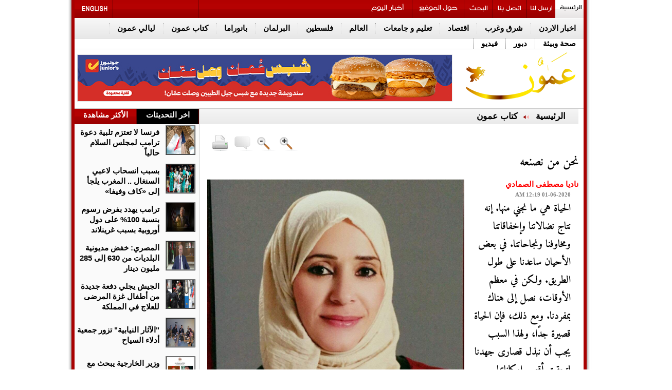

--- FILE ---
content_type: text/html; charset=UTF-8
request_url: https://www.ammonnews.net/article/539982
body_size: 17005
content:
	<!DOCTYPE html PUBLIC "-//W3C//DTD XHTML 1.0 Transitional//EN" "http://www.w3.org/TR/xhtml1/DTD/xhtml1-transitional.dtd">
<html>
<head>
<meta http-equiv="Content-Type" content="text/html; charset=UTF-8">
<title>نحن من نصنعه | كتاب عمون | وكالة عمون الاخبارية</title>
<link id="page_favicon" href="https://www.ammonnews.net/images/favicon.ico" rel="icon" type="image/x-icon"/>
<link rel="apple-touch-icon" sizes="57x57" href="https://www.ammonnews.net/templates/default/img/favicons/apple-icon-57x57.png">
<link rel="apple-touch-icon" sizes="60x60" href="https://www.ammonnews.net/templates/default/img/favicons/apple-icon-60x60.png">
<link rel="apple-touch-icon" sizes="72x72" href="https://www.ammonnews.net/templates/default/img/favicons/apple-icon-72x72.png">
<link rel="apple-touch-icon" sizes="76x76" href="https://www.ammonnews.net/templates/default/img/favicons/apple-icon-76x76.png">
<link rel="apple-touch-icon" sizes="114x114" href="https://www.ammonnews.net/templates/default/img/favicons/apple-icon-114x114.png">
<link rel="apple-touch-icon" sizes="120x120" href="https://www.ammonnews.net/templates/default/img/favicons/apple-icon-120x120.png">
<link rel="apple-touch-icon" sizes="144x144" href="https://www.ammonnews.net/templates/default/img/favicons/apple-icon-144x144.png">
<link rel="apple-touch-icon" sizes="152x152" href="https://www.ammonnews.net/templates/default/img/favicons/apple-icon-152x152.png">
<link rel="apple-touch-icon" sizes="180x180" href="https://www.ammonnews.net/templates/default/img/favicons/apple-icon-180x180.png">
<link rel="icon" type="image/png" sizes="192x192" href="https://www.ammonnews.net/templates/default/img/favicons/android-icon-192x192.png">
<link rel="icon" type="image/png" sizes="32x32" href="https://www.ammonnews.net/templates/default/img/favicons/favicon-32x32.png">
<link rel="icon" type="image/png" sizes="96x96" href="https://www.ammonnews.net/templates/default/img/favicons/favicon-96x96.png">
<link rel="icon" type="image/png" sizes="16x16" href="https://www.ammonnews.net/templates/default/img/favicons/favicon-16x16.png">
<link rel="manifest" href="https://www.ammonnews.net/templates/default/img/favicons/manifest.json">
<meta name="msapplication-TileImage" content="https://www.ammonnews.net/templates/default/img/favicons/ms-icon-144x144.png">
<meta name="title" content="نحن من نصنعه"/>
<meta property='og:type' content='article'/>
<meta property='og:title' content='صحيفة عمون : نحن من نصنعه'/>
<meta property='og:description' content='الحياة هي ما نجني منها. إنه نتاج نضالاتنا وإخفاقاتنا ومخاوفنا ونجاحاتنا. في بعض الأحيان ساعدنا على طول الطريق. ولكن...'/>
<meta property='og:url' content='https://www.ammonnews.net/article/539982'/>
<meta property='og:image' content='https://www.ammonnews.net/image.php?token=6d62d06e51738aca3940348e0ac2b545&size=xxlarge'/>
<meta property='og:image:width' content='1200'/>
<meta property='og:image:height' content='1200'/>
<meta property='og:site_name' content='وكالة عمون الاخبارية'/>
<link rel="image_src" href="https://www.ammonnews.net/image.php?token=6d62d06e51738aca3940348e0ac2b545&size=xxlarge"/>
<meta http-equiv="refresh" content="500;url=//www.ammonnews.net/article/539982"/>
<script type="application/ld+json">
			[{
				"@context": "http://schema.org",
				"@type": "NewsArticle",
				"@id": "https://www.ammonnews.net/article/539982",
				"headline": "نحن من نصنعه",
				"image": "https://www.ammonnews.net/image.php?token=6d62d06e51738aca3940348e0ac2b545&size=xxlarge",
				"datePublished": "01-06-2020 12:19 AM",
				"dateModified": "01-06-2020 12:19 AM",
				"description": "الحياة هي ما نجني منها. إنه نتاج نضالاتنا وإخفاقاتنا ومخاوفنا ونجاحاتنا. في بعض الأحيان ساعدنا على طول الطريق. ولكن في معظم الأوقات، نصل إلى هناك بمفردنا. ومع ذلك، فإن الحياة قصيرة جدًا، ولهذا السبب يجب أن نبذل قصارى جهدنا لتحقيق أقصى إمكاناتنا. المفتاح هو العثور على الأدوات التي تساعدنا على...",
				"keywords": "نحن،من،نصنعه",
				"mainEntityOfPage": {
					"@type": "WebPage",
					"url": "https://www.ammonnews.net/article/539982",
					"headline": "نحن من نصنعه"
				}
			},
			{
				"@context": "http://schema.org",
				"@type": "BreadcrumbList",
				"itemListElement": [{
					"@type": "ListItem",
					"position": 1,
					"name": "الرئيسية",
					"item": "https://www.ammonnews.net/"
				},
				{
					"@type": "ListItem",
					"position": 23,
					"name": "كتاب عمون",
					"item": "https://www.ammonnews.net/category/23"
				}]
			}]
		</script>
<meta name="description" content="الحياة هي ما نجني منها. إنه نتاج نضالاتنا وإخفاقاتنا ومخاوفنا ونجاحاتنا. في بعض الأحيان ساعدنا على طول الطريق. ولكن..."/>
<meta name="keywords" content="نحن،من،نصنعه"/>
<link rel="alternate" media="only screen and (max-width: 640px)" href="//www.ammonnews.net/mobile">
<link rel='stylesheet' href='https://www.ammonnews.net/templates/default/css/amiri/amiri_font.css?v=0.00001' type='text/css' media='all'/>
<link type="text/css" rel="stylesheet" href="https://www.ammonnews.net/styles/uhs.css?v=0.000003">
<link type="text/css" rel="stylesheet" href="https://www.ammonnews.net/styles/comm.css?v=0.00015">
<link rel="stylesheet" type="text/css" href="https://www.ammonnews.net/templates/default/css/adahmad.css?v=0.00023">
<link rel="stylesheet" type="text/css" href="https://www.ammonnews.net/templates/default/css/noti-bar.css?v=0.000003">
<script type="text/javascript" async="" src="https://www.ammonnews.net/templates/default/js/jquery-cookies.js??v=0.00019"></script>
<script type="text/javascript" src="https://www.ammonnews.net/templates/default/js/plusone.js" gapi_processed="true"></script>
<link rel="stylesheet" type="text/css" href="https://www.ammonnews.net/templates/default/css/widget109.css?v=0.00015" media="all">
<link rel="stylesheet" type="text/css" href="https://www.ammonnews.net/templates/default/css/ads.css?v=0.00015">
<link rel="stylesheet" type="text/css" href="https://www.ammonnews.net/templates/default/css/IE7.css?v=0.00000000023">
<meta http-equiv="X-UA-Compatible" content="IE=8">
<meta http-equiv="X-UA-Compatible" content="IE=EmulateIE7">
<link href="https://www.ammonnews.net/templates/default/css/InterPages2.css?v=0.000000008" rel="stylesheet" type="text/css">
<!--[if IE 6]> <link href="themes/InterPagesIE6.css" rel="stylesheet" type="text/css" /><![endif]-->
<link href="https://www.ammonnews.net/templates/default/css/Article.css?v=0.00017" rel="stylesheet" type="text/css">
<link rel="stylesheet" type="text/css" href="https://www.ammonnews.net/templates/default/css/CS1.css?v=0.00015">
<script type="text/javascript" async="" src="https://www.ammonnews.net/templates/default/js/ga.js??v=0.00015"></script>
<script type="text/javascript" src="https://www.ammonnews.net/templates/default/js/jquery-3.7.0.min.js?v=0.00015"></script>
<script type="text/javascript" src="https://www.ammonnews.net/templates/default/js/tabs.js?v=0.00015"></script>
<script src="https://www.ammonnews.net/templates/default/js/jquery.vticker-min.js?v=0.00015" type="text/javascript"></script>
<link href="https://www.ammonnews.net/templates/default/css/vscroll.css?v=0.00015" rel="stylesheet" type="text/css">
<style type="text/css">
			@media screen and (max-width: 1330px) {
				.share-icons {
					display: none !important;
				}
			}
			</style >
			<style type="text/css" >
			@media screen and (max-width: 1330px) {
				.sam  {
					display: none !important;
				}
			}
		</style >
		<style type="text/css">
		body {
			margin: 0;
			font-family: 'Lato', sans-serif;
		}

		.overlay {
			height: 0%;
			width: 100%;
			position: fixed;
			z-index: 9999;
			top: 0;
			left: 0;
			background-color: rgb(0,0,0);
			background-color: rgba(0,0,0, 0.9);
			overflow-y: hidden;
			transition: 0.5s;
		}

		.overlay-content {
			position: relative;
			/*top: 25%;*/
			width: 100%;
			text-align: center;
		   /* margin-top: 30px;*/
		}

		.overlay a {
			padding: 8px;
			text-decoration: none;
			font-size: 36px;
			color: #818181;
			display: block;
			transition: 0.3s;
		}

		.overlay a:hover, .overlay a:focus {
			color: #f1f1f1;
		}

		.overlay .closebtn {
			position: absolute;
			top: 20px;
			right: 45px;
			font-size: 60px;
		}

		.aad {
			top: 630px;
			}
			.cad {
			top: 630px;
			}
		@media screen and (max-height: 450px) {
		  .overlay {overflow-y: auto;}
		  .overlay a {font-size: 20px}
		  .overlay .closebtn {
			font-size: 40px;
			top: 15px;
			right: 35px;
		  }
		}
		</style>
<script type="text/javascript">var switchTo5x=true;</script>
<script type="text/javascript" src="https://ws.sharethis.com/button/buttons.js"></script>
<script type="text/javascript" language="JavaScript">function popUp2(URL,Width,Height){day=new Date();id=day.getTime();eval("page"+id+" = window.open(URL, '"+id+"', 'toolbar=0,scrollbars=0,location=0,statusbar=0,menubar=0,resizable=0,width="+Width+",height="+Height+",left = 440,top = 150');");}</script>
<script>function checkIfMobile(){var isMobile=false;if(/(android|bb\d+|meego).+mobile|avantgo|bada\/|blackberry|blazer|compal|elaine|fennec|hiptop|iemobile|ip(hone|od)|ipad|iris|kindle|Android|Silk|lge |maemo|midp|mmp|netfront|opera m(ob|in)i|palm( os)?|phone|p(ixi|re)\/|plucker|pocket|psp|series(4|6)0|symbian|treo|up\.(browser|link)|vodafone|wap|windows (ce|phone)|xda|xiino/i.test(navigator.userAgent)||/1207|6310|6590|3gso|4thp|50[1-6]i|770s|802s|a wa|abac|ac(er|oo|s\-)|ai(ko|rn)|al(av|ca|co)|amoi|an(ex|ny|yw)|aptu|ar(ch|go)|as(te|us)|attw|au(di|\-m|r |s )|avan|be(ck|ll|nq)|bi(lb|rd)|bl(ac|az)|br(e|v)w|bumb|bw\-(n|u)|c55\/|capi|ccwa|cdm\-|cell|chtm|cldc|cmd\-|co(mp|nd)|craw|da(it|ll|ng)|dbte|dc\-s|devi|dica|dmob|do(c|p)o|ds(12|\-d)|el(49|ai)|em(l2|ul)|er(ic|k0)|esl8|ez([4-7]0|os|wa|ze)|fetc|fly(\-|_)|g1 u|g560|gene|gf\-5|g\-mo|go(\.w|od)|gr(ad|un)|haie|hcit|hd\-(m|p|t)|hei\-|hi(pt|ta)|hp( i|ip)|hs\-c|ht(c(\-| |_|a|g|p|s|t)|tp)|hu(aw|tc)|i\-(20|go|ma)|i230|iac( |\-|\/)|ibro|idea|ig01|ikom|im1k|inno|ipaq|iris|ja(t|v)a|jbro|jemu|jigs|kddi|keji|kgt( |\/)|klon|kpt |kwc\-|kyo(c|k)|le(no|xi)|lg( g|\/(k|l|u)|50|54|\-[a-w])|libw|lynx|m1\-w|m3ga|m50\/|ma(te|ui|xo)|mc(01|21|ca)|m\-cr|me(rc|ri)|mi(o8|oa|ts)|mmef|mo(01|02|bi|de|do|t(\-| |o|v)|zz)|mt(50|p1|v )|mwbp|mywa|n10[0-2]|n20[2-3]|n30(0|2)|n50(0|2|5)|n7(0(0|1)|10)|ne((c|m)\-|on|tf|wf|wg|wt)|nok(6|i)|nzph|o2im|op(ti|wv)|oran|owg1|p800|pan(a|d|t)|pdxg|pg(13|\-([1-8]|c))|phil|pire|pl(ay|uc)|pn\-2|po(ck|rt|se)|prox|psio|pt\-g|qa\-a|qc(07|12|21|32|60|\-[2-7]|i\-)|qtek|r380|r600|raks|rim9|ro(ve|zo)|s55\/|sa(ge|ma|mm|ms|ny|va)|sc(01|h\-|oo|p\-)|sdk\/|se(c(\-|0|1)|47|mc|nd|ri)|sgh\-|shar|sie(\-|m)|sk\-0|sl(45|id)|sm(al|ar|b3|it|t5)|so(ft|ny)|sp(01|h\-|v\-|v )|sy(01|mb)|t2(18|50)|t6(00|10|18)|ta(gt|lk)|tcl\-|tdg\-|tel(i|m)|tim\-|t\-mo|to(pl|sh)|ts(70|m\-|m3|m5)|tx\-9|up(\.b|g1|si)|utst|v400|v750|veri|vi(rg|te)|vk(40|5[0-3]|\-v)|vm40|voda|vulc|vx(52|53|60|61|70|80|81|83|85|98)|w3c(\-| )|webc|whit|wi(g |nc|nw)|wmlb|wonu|x700|yas\-|your|zeto|zte\-/i.test(navigator.userAgent.substr(0,4)))isMobile=true;return isMobile;}</script>
<script type="text/javascript" src="https://www.ammonnews.net/templates/default/socialtabs/js/m.jquery.social.media.tabs.1.6.js?v=0.00015"></script>
<link rel='stylesheet' type='text/css' href='https://www.ammonnews.net/templates/default/socialtabs/css/dcsmt.css?v=0.00015' media='all'/>
<meta name="alexaVerifyID" content="4IOVcwNFjuHRFrODkmyfGSYmBpk">
<meta name="google-site-verification" content="bCtGPYIIZk2E81I35b65q2bC-ZXWMvK-u1Ydb-urlh0">
<script>$(function(){var
$win=$(window),$filter=$('#Below-Menu'),$filterSpacer=$('<div />',{"class":"filter-drop-spacer","height":$filter.outerHeight()});});</script>
<style>.Below-Menu{z-index:100000}.fix{position:fixed;z-index:10000}#st_gdpr_iframe{left:0!important}.adsUplast{margin-bottom:3px}.margin_bottom_15{margin-bottom:15px}</style>
<script type="text/javascript" src="//s7.addthis.com/js/300/addthis_widget.js#pubid=ra-5752fb3c01207d9e"></script>
<style>.gen_mobile_header{text-align:center;color:#292927;background-color:#fefbcd;border-bottom:1px solid #858484;border-top:1px solid #858484;padding:4px;margin-bottom:0;width:100%;top:0;height:90px}</style>
<meta property="fb:pages" content="126602384107603"/>
<script async src="https://www.googletagmanager.com/gtag/js?id=G-Z8RVSGJMD9"></script>
<script>window.dataLayer=window.dataLayer||[];function gtag(){dataLayer.push(arguments);}gtag('js',new Date());gtag('config','G-Z8RVSGJMD9');</script>
<script async src="https://www.googletagmanager.com/gtag/js?id=G-Z8RVSGJMD9"></script>
<script>window.dataLayer=window.dataLayer||[];function gtag(){dataLayer.push(arguments);}gtag('js',new Date());gtag('config','G-Z8RVSGJMD9');</script>
<script type="text/javascript">var _gaq=_gaq||[];_gaq.push(['_setAccount','1268285-19']);_gaq.push(['_setDomainName','.ammonnews.net']);_gaq.push(['_trackPageview']);(function(){var ga=document.createElement('script');ga.type='text/javascript';ga.async=true;ga.src=('https:'==document.location.protocol?'https://ssl':'http://www')+'.google-analytics.com/ga.js';var s=document.getElementsByTagName('script')[0];s.parentNode.insertBefore(ga,s);})();</script>
<script async src="https://pagead2.googlesyndication.com/pagead/js/adsbygoogle.js?client=ca-pub-2402347958611920" crossorigin="anonymous"></script>
<script async src="https://www.googletagmanager.com/gtag/js?id=UA-1268285-2"></script>
<script>window.dataLayer=window.dataLayer||[];function gtag(){dataLayer.push(arguments);}gtag('js',new Date());gtag('config','UA-1268285-2');</script>
<div id="fb-root"></div>
<script>(function(d,s,id){var js,fjs=d.getElementsByTagName(s)[0];if(d.getElementById(id))return;js=d.createElement(s);js.id=id;js.src="//connect.facebook.net/en_GB/sdk.js#xfbml=1&version=v2.3";fjs.parentNode.insertBefore(js,fjs);}(document,'script','facebook-jssdk'));</script>
<script type="text/javascript" src="https://www.ammonnews.net/templates/default/js/jquery.cookie.js"></script>
<script type="text/javascript" src="https://www.ammonnews.net/templates/default/slimbox/js/slimbox2.js"></script>
<link rel="stylesheet" href="https://www.ammonnews.net/templates/default/slimbox/css/slimbox2.css" type="text/css" media="screen"/>
</head>
<body style="direction: rtl;overflow-x: hidden !important;">
<script language="Javascript" type="text/javascript" src="https://www.ammonnews.net/includes/js/ajaxer.js?v=0.00015"></script>
<script language="Javascript" type="text/javascript" src="https://www.ammonnews.net/includes/js/javascript.js?v=0.00015"></script>
<script language="Javascript" type="text/javascript" src="https://www.ammonnews.net/includes/js/functions.js?v=0.00015"></script>
<div id="ads_84 ad_247" class="bestaAds_desktop"><div class=""><script src="https://cdn.admixer.net/scripts3/loader2.js" async data-sender="admixer" data-inv="//inv-nets.admixer.net/" data-r="always" data-bundle="desktop"></script>
<div id="admixer_async_586125175" data-zone="c9ab42e8-ffe5-451d-9698-c04558ab69bf" data-sender="admixer"></div>
<script>(window.globalAmlAds=window.globalAmlAds||[]).push('admixer_async_586125175')</script></div></div>
<div class="cleaner" id="xt" style="clear:both;text-align:center;">
</div>
<div class="share-icons">
<a title="facebook" target="_blank" href="//www.facebook.com/ammoonnews">
<img alt="facebook" src="https://www.ammonnews.net/templates/default/img/themes/facebook.jpg">
</a>
<br>
<a title="twitter" target="_blank" href="//twitter.com/AmmonNews1">
<img alt="twitter" src="https://www.ammonnews.net/templates/default/img/themes/twitter.jpg">
</a>
<br>
<a title="Youtube" target="_blank" href="//www.youtube.com/user/ammonnewsnet?feature=mhsn">
<img alt="Youtube" src="https://www.ammonnews.net/templates/default/img/themes/youtube.jpg">
</a>
<br>
<a title="Ammon on Apple Store" target="_blank" href="https://itunes.apple.com/us/app/%D9%88%D9%83%D8%A7%D9%84%D8%A9-%D8%B9%D9%85%D9%88%D9%86-%D8%A7%D9%84%D8%A5%D8%AE%D8%A8%D8%A7%D8%B1%D9%8A%D8%A9-ammon-news/id1185285530?mt=8">
<img alt="Ammon on Apple Store" src="https://www.ammonnews.net/templates/default/img/themes/appstor.png">
</a>
<br>
<a title="Ammon on Play Store" target="_blank" href="//play.google.com/store/apps/details?id=com.theonlinehut.ammonnews&amp;hl=en">
<img alt="Ammon on Play Store" src="https://www.ammonnews.net/templates/default/img/themes/playstor.png">
</a>
<br>
<a title="مواعيد الطيران" target="_blank" href="https://www.ammonnews.net/pages/flight">
<img alt="مواعيد الطيران" src="https://www.ammonnews.net/templates/default/img/themes/flight.png">
</a>
<br>
<a title="مواعيد الصلاة" target="_blank" href="https://www.ammonnews.net/pages/salah">
<img alt="مواعيد الصلاة" src="https://www.ammonnews.net/templates/default/img/themes/pray.png">
</a>
<br>
<a title="rss" target="_blank" href="rss.php">
<img alt="rss" src="https://www.ammonnews.net/templates/default/img/themes/rss.jpg">
</a>
</div>
<div class="outer-container" style="/*margin-top: 53px;*/">
<div class="inner-container" style="position: relative;">
<div class="sideAdsAbsR" style="width: 120px;height: 600px;float: right;display: inline-block;position: absolute;top: 0px;right: -128px;text-align: left;">
</div>
<div class="sideAdsAbsL" style="width: 120px;height: 600px;float: left;display: inline-block;position: absolute;top: 0px;left: -129px;text-align: right;">
</div>
<div class="sideAdsAbs2R" style="width: 160px;height: 600px;float: right;display: inline-block;position: absolute;top: 600px;right: -172px;text-align: left;">
<div id="ads_73 ad_141" class="bestaAds_desktop"><div class="margin_bottom_15"><script src="https://cdn.admixer.net/scripts3/loader2.js" async data-sender="admixer" data-inv="//inv-nets.admixer.net/" data-r="always" data-bundle="desktop"></script>
<div id="admixer_async_1428807950" data-zone="25a1bd68-c7d6-462b-896e-9b06d191cf73" data-sender="admixer"></div>
<script>(window.globalAmlAds=window.globalAmlAds||[]).push('admixer_async_1428807950')</script></div></div>
</div>
<div class="sideAdsAbs2L" style="width: 160px;height: 600px;float: left;display: inline-block;position: absolute;top: 600px;left: -172px;text-align: right;">
<div id="ads_74 ad_134" class="bestaAds_desktop"><div class="margin_bottom_15"><script src="https://cdn.admixer.net/scripts3/loader2.js" async data-sender="admixer" data-inv="//inv-nets.admixer.net/" data-r="always" data-bundle="desktop"></script>
<div id="admixer_async_646344364" data-zone="cdf9ebd5-1910-46a4-a947-befb5ea877bd" data-sender="admixer"></div>
<script>(window.globalAmlAds=window.globalAmlAds||[]).push('admixer_async_646344364')</script></div></div>
</div>
<div>
<div class="text-align-center">
<div id="ads_1 ad_274" class="bestaAds_desktop"><div class=""><script src="https://cdn.admixer.net/scripts3/loader2.js" async data-sender="admixer" data-inv="//inv-nets.admixer.net/" data-r="always" data-bundle="desktop"></script>
<div id="admixer_async_1442386955" data-zone="db4dff4b-4dd8-4e66-a203-b7c6dd905086" data-sender="admixer"></div>
<script>(window.globalAmlAds=window.globalAmlAds||[]).push('admixer_async_1442386955')</script></div></div>
</div>
</div>
<div id="Below-Menu">
<div class="Top-Menu Icons ClearBorder">
<h2> <a title="الرئيسية" href="https://www.ammonnews.net/home" id="bt_62"></a> </h2>
<h2> <a title="ارسل لنا" href="https://www.ammonnews.net/send-us" id="bt_2"></a> </h2>
<h2 class="Border-Right-Red"> <a title="اتصل بنا" href="https://www.ammonnews.net/contact-us" id="bt_3"> </a> </h2>
<h2 class="Border-Right-Red"> <a title="بحث" href="https://www.ammonnews.net/search" id="bt_4"></a> </h2>
<h2 class="Border-Right-Red"> <a title="حول الموقع" href="https://www.ammonnews.net/pages/about_us" id="bt_64"> </a> </h2>
<h2 class="Border-Right-Red"> <a title="أخبار اليوم" href="https://www.ammonnews.net/today_news" id="today_news"> </a> </h2>
<div class="Float-Right Border-Right-Red" style="width: 165px;height: 35px;margin-right: 315px;"><iframe src="https://widgets.media.devops.arabiaweather.com/widget/ammon" style="border:none;overflow: hidden !important;width: 190px;float: left;/*height: 60px;*/height: 40px;"></iframe></div>
<h2 class="Float-Left Border-Right-Red"> <a title="Ammon English" href="http://en.ammonnews.net/" id="bt_1"></a> </h2>
</div>
<div class="Below-Menu" id="Below-Menu">
<h2> <a href="https://www.ammonnews.net/category/50" title="اخبار الاردن">اخبار الاردن</a> </h2>
<h2> <a href="https://www.ammonnews.net/category/20" title="شرق وغرب">شرق وغرب</a> </h2>
<h2> <a href="https://www.ammonnews.net/category/3" title="اقتصاد">اقتصاد</a> </h2>
<h2> <a href="https://www.ammonnews.net/category/16" title="تعليم و جامعات">تعليم و جامعات</a> </h2>
<h2> <a href="https://www.ammonnews.net/category/12" title="العالم">العالم</a> </h2>
<h2> <a href="https://www.ammonnews.net/category/28" title=" فلسطين">فلسطين</a> </h2>
<h2> <a href="https://www.ammonnews.net/category/10" title="البرلمان">البرلمان</a> </h2>
<h2> <a href="https://www.ammonnews.net/category/42" title="بانوراما">بانوراما</a> </h2>
<h2> <a href="https://www.ammonnews.net/category/23" title="كتاب عمون">كتاب عمون</a> </h2>
<h2> <a href="https://www.ammonnews.net/category/64" title="ليالي عمون">ليالي عمون</a> </h2>
<h2> <a href="https://www.ammonnews.net/category/21" title="صحة وبيئة">صحة وبيئة</a> </h2>
<h2> <a href="https://www.ammonnews.net/category/37" title="دبور">دبور</a> </h2>
<h2> <a href="https://www.ammonnews.net/videos/1" title="فيديو">فيديو</a> </h2>
</div>
</div>
<div class="Gray-Line ClearBoth"> </div>
<div id="Header">
<div style="float:right;width:240px;margin-right:5px">
<ul class="Icons" style="list-style: none;">
<li><a id="bt_0" title="الرئيسية" href="https://www.ammonnews.net/home"></a></li>
</ul>
</div>
<div style="border: 1px solid #E6E6E6; margin-top:10px; margin-left:5px; width:728px; float:left; ">
<div id="ads_2 ad_85" class="bestaAds_desktop"><div class=""><a href="https://www.ammonnews.net/ad.php?id=85" target="_blank" rel="nofollow">	<img src="https://www.ammonnews.net/image.php?token=6f005862c4770ed717bb1e10ea751e0c&size=" style="width:728px;height:90px;"></a></div></div>
</div>
</div>
<div class="Gray-Line"> </div>
</div>
</div>
<script type="text/javascript" src="https://www.ammonnews.net/templates/default/js/jquery.disable.text.select.js"></script>
<link rel="stylesheet" href="https://www.ammonnews.net/templates/default/js/selection-share/selection-sharer.css"/>
<link rel="stylesheet" href="https://www.ammonnews.net/templates/default/js/soundPlayer/progres-bar.css?v=0.001"/>
<div class="outer-container">
<div class="inner-container">
<div class="ClearBoth Width-100%">
<center>
</center>
<div class="ClearBoth"> </div>
</div>
</div>
</div>
<div class="outer-container">
<div class="inner-container">
<div class="Left-Div" style="background-color: #fafafa;">
<div style="width:242px;">
<div class="section">
<ul class="tabs">
<li class="current Border-Right-Red" style="width:120px;padding:0;height:30px"><center>اخر التحديثات</center></li>
<li class="Border-Right-Red" style="width:120px;padding:0;height:30px"><center>الأكثر مشاهدة</center></li>
</ul>
<div class="box visible ">
<div>
<ul style="height:75px;" class="Float-Right First-News  ClearBorder AlignRight Margin-Left-10 ">
<table style="width:240px;">
<tbody>
<tr>
<td style="width:54px;height:54px">
<div id="_enterpanorama_Repeater1_ctl04_Panel1">
<li class="First-News-Img Margin-Right-5 Margin-left-5"><a href="https://www.ammonnews.net/article/974389" title="فرنسا لا تعتزم تلبية دعوة ترامب لمجلس السلام حالياً"><img src="https://www.ammonnews.net/image.php?token=4f71d955b0801ab213f3b6cbdaf1bc91&size=small" id="_enterpanorama_Repeater1_ctl04_Img1" width="54" height="54" alt="فرنسا لا تعتزم تلبية دعوة ترامب لمجلس السلام حالياً" title="فرنسا لا تعتزم تلبية دعوة ترامب لمجلس السلام حالياً"></a></li>
</div>
</td>
<td>
<li class="First-News-Title-b Bold"><h3><a href="https://www.ammonnews.net/article/974389" title="فرنسا لا تعتزم تلبية دعوة ترامب لمجلس السلام حالياً">فرنسا لا تعتزم تلبية دعوة ترامب لمجلس السلام حالياً</a></h3></li>
</td>
</tr>
</tbody>
</table>
</ul> <ul style="height:75px;" class="Float-Right First-News  ClearBorder AlignRight Margin-Left-10 ">
<table style="width:240px;">
<tbody>
<tr>
<td style="width:54px;height:54px">
<div id="_enterpanorama_Repeater1_ctl04_Panel1">
<li class="First-News-Img Margin-Right-5 Margin-left-5"><a href="https://www.ammonnews.net/article/974388" title="بسبب انسحاب لاعبي السنغال ..  المغرب يلجأ إلى «كاف وفيفا»"><img src="https://www.ammonnews.net/image.php?token=3af3714d414cc70d6dddc805c0094ae1&size=small" id="_enterpanorama_Repeater1_ctl04_Img1" width="54" height="54" alt="بسبب انسحاب لاعبي السنغال ..  المغرب يلجأ إلى «كاف وفيفا»" title="بسبب انسحاب لاعبي السنغال ..  المغرب يلجأ إلى «كاف وفيفا»"></a></li>
</div>
</td>
<td>
<li class="First-News-Title-b Bold"><h3><a href="https://www.ammonnews.net/article/974388" title="بسبب انسحاب لاعبي السنغال ..  المغرب يلجأ إلى «كاف وفيفا»">بسبب انسحاب لاعبي السنغال .. المغرب يلجأ إلى «كاف وفيفا»</a></h3></li>
</td>
</tr>
</tbody>
</table>
</ul> <ul style="height:75px;" class="Float-Right First-News  ClearBorder AlignRight Margin-Left-10 ">
<table style="width:240px;">
<tbody>
<tr>
<td style="width:54px;height:54px">
<div id="_enterpanorama_Repeater1_ctl04_Panel1">
<li class="First-News-Img Margin-Right-5 Margin-left-5"><a href="https://www.ammonnews.net/article/974387" title="ترامب يهدد بفرض رسوم بنسبة 100% على دول أوروبية بسبب غرينلاند"><img src="https://www.ammonnews.net/image.php?token=b8f3415143ed24397f58fb0a7afc99d6&size=small" id="_enterpanorama_Repeater1_ctl04_Img1" width="54" height="54" alt="ترامب يهدد بفرض رسوم بنسبة 100% على دول أوروبية بسبب غرينلاند" title="ترامب يهدد بفرض رسوم بنسبة 100% على دول أوروبية بسبب غرينلاند"></a></li>
</div>
</td>
<td>
<li class="First-News-Title-b Bold"><h3><a href="https://www.ammonnews.net/article/974387" title="ترامب يهدد بفرض رسوم بنسبة 100% على دول أوروبية بسبب غرينلاند">ترامب يهدد بفرض رسوم بنسبة 100% على دول أوروبية بسبب غرينلاند</a></h3></li>
</td>
</tr>
</tbody>
</table>
</ul> <ul style="height:75px;" class="Float-Right First-News  ClearBorder AlignRight Margin-Left-10 ">
<table style="width:240px;">
<tbody>
<tr>
<td style="width:54px;height:54px">
<div id="_enterpanorama_Repeater1_ctl04_Panel1">
<li class="First-News-Img Margin-Right-5 Margin-left-5"><a href="https://www.ammonnews.net/article/974386" title="المصري: خفض مديونية البلديات من 630 إلى 285 مليون دينار"><img src="https://www.ammonnews.net/image.php?token=b4c6cdbd1a55e239b4f9ca79b2f0bc00&size=small" id="_enterpanorama_Repeater1_ctl04_Img1" width="54" height="54" alt="المصري: خفض مديونية البلديات من 630 إلى 285 مليون دينار" title="المصري: خفض مديونية البلديات من 630 إلى 285 مليون دينار"></a></li>
</div>
</td>
<td>
<li class="First-News-Title-b Bold"><h3><a href="https://www.ammonnews.net/article/974386" title="المصري: خفض مديونية البلديات من 630 إلى 285 مليون دينار">المصري: خفض مديونية البلديات من 630 إلى 285 مليون دينار</a></h3></li>
</td>
</tr>
</tbody>
</table>
</ul> <ul style="height:75px;" class="Float-Right First-News  ClearBorder AlignRight Margin-Left-10 ">
<table style="width:240px;">
<tbody>
<tr>
<td style="width:54px;height:54px">
<div id="_enterpanorama_Repeater1_ctl04_Panel1">
<li class="First-News-Img Margin-Right-5 Margin-left-5"><a href="https://www.ammonnews.net/article/974385" title="الجيش يجلي دفعة جديدة من أطفال غزة المرضى للعلاج في المملكة"><img src="https://www.ammonnews.net/image.php?token=f64aa1b1de64bcac9999eb0a522d6375&size=small" id="_enterpanorama_Repeater1_ctl04_Img1" width="54" height="54" alt="الجيش يجلي دفعة جديدة من أطفال غزة المرضى للعلاج في المملكة" title="الجيش يجلي دفعة جديدة من أطفال غزة المرضى للعلاج في المملكة"></a></li>
</div>
</td>
<td>
<li class="First-News-Title-b Bold"><h3><a href="https://www.ammonnews.net/article/974385" title="الجيش يجلي دفعة جديدة من أطفال غزة المرضى للعلاج في المملكة">الجيش يجلي دفعة جديدة من أطفال غزة المرضى للعلاج في المملكة</a></h3></li>
</td>
</tr>
</tbody>
</table>
</ul> <ul style="height:75px;" class="Float-Right First-News  ClearBorder AlignRight Margin-Left-10 ">
<table style="width:240px;">
<tbody>
<tr>
<td style="width:54px;height:54px">
<div id="_enterpanorama_Repeater1_ctl04_Panel1">
<li class="First-News-Img Margin-Right-5 Margin-left-5"><a href="https://www.ammonnews.net/article/974384" title="الآثار النيابية تزور جمعية أدلاء السياح "><img src="https://www.ammonnews.net/image.php?token=bb71a15fafbebedccc280603b316c745&size=small" id="_enterpanorama_Repeater1_ctl04_Img1" width="54" height="54" alt="الآثار النيابية تزور جمعية أدلاء السياح " title="الآثار النيابية تزور جمعية أدلاء السياح "></a></li>
</div>
</td>
<td>
<li class="First-News-Title-b Bold"><h3><a href="https://www.ammonnews.net/article/974384" title="الآثار النيابية تزور جمعية أدلاء السياح ">&quot;الآثار النيابية&quot; تزور جمعية أدلاء السياح </a></h3></li>
</td>
</tr>
</tbody>
</table>
</ul> <ul style="height:75px;" class="Float-Right First-News  ClearBorder AlignRight Margin-Left-10 ">
<table style="width:240px;">
<tbody>
<tr>
<td style="width:54px;height:54px">
<div id="_enterpanorama_Repeater1_ctl04_Panel1">
<li class="First-News-Img Margin-Right-5 Margin-left-5"><a href="https://www.ammonnews.net/article/974383" title="وزير الخارجية يبحث مع نظيره السعودي التطورات في المنطقة"><img src="https://www.ammonnews.net/image.php?token=778c44020773c7f44a7e009a3f993632&size=small" id="_enterpanorama_Repeater1_ctl04_Img1" width="54" height="54" alt="وزير الخارجية يبحث مع نظيره السعودي التطورات في المنطقة" title="وزير الخارجية يبحث مع نظيره السعودي التطورات في المنطقة"></a></li>
</div>
</td>
<td>
<li class="First-News-Title-b Bold"><h3><a href="https://www.ammonnews.net/article/974383" title="وزير الخارجية يبحث مع نظيره السعودي التطورات في المنطقة">وزير الخارجية يبحث مع نظيره السعودي التطورات في المنطقة</a></h3></li>
</td>
</tr>
</tbody>
</table>
</ul> <ul style="height:75px;" class="Float-Right First-News  ClearBorder AlignRight Margin-Left-10 ">
<table style="width:240px;">
<tbody>
<tr>
<td style="width:54px;height:54px">
<div id="_enterpanorama_Repeater1_ctl04_Panel1">
<li class="First-News-Img Margin-Right-5 Margin-left-5"><a href="https://www.ammonnews.net/article/974382" title="مفتي المملكة يعلن الثلاثاء أول أيام شهر شعبان"><img src="https://www.ammonnews.net/image.php?token=e7f2ee37e0f984ba1cfc2c2887e60a1f&size=small" id="_enterpanorama_Repeater1_ctl04_Img1" width="54" height="54" alt="مفتي المملكة يعلن الثلاثاء أول أيام شهر شعبان" title="مفتي المملكة يعلن الثلاثاء أول أيام شهر شعبان"></a></li>
</div>
</td>
<td>
<li class="First-News-Title-b Bold"><h3><a href="https://www.ammonnews.net/article/974382" title="مفتي المملكة يعلن الثلاثاء أول أيام شهر شعبان">مفتي المملكة يعلن الثلاثاء أول أيام شهر شعبان</a></h3></li>
</td>
</tr>
</tbody>
</table>
</ul> <ul style="height:75px;" class="Float-Right First-News  ClearBorder AlignRight Margin-Left-10 ">
<table style="width:240px;">
<tbody>
<tr>
<td style="width:54px;height:54px">
<div id="_enterpanorama_Repeater1_ctl04_Panel1">
<li class="First-News-Img Margin-Right-5 Margin-left-5"><a href="https://www.ammonnews.net/article/974381" title="مالية الأعيان تطلع على عمل صندوق استثمار أموال الضمان الاجتماعي "><img src="https://www.ammonnews.net/image.php?token=8b82882a73d6b72f2aeb0409d0c58506&size=small" id="_enterpanorama_Repeater1_ctl04_Img1" width="54" height="54" alt="مالية الأعيان تطلع على عمل صندوق استثمار أموال الضمان الاجتماعي " title="مالية الأعيان تطلع على عمل صندوق استثمار أموال الضمان الاجتماعي "></a></li>
</div>
</td>
<td>
<li class="First-News-Title-b Bold"><h3><a href="https://www.ammonnews.net/article/974381" title="مالية الأعيان تطلع على عمل صندوق استثمار أموال الضمان الاجتماعي ">&quot;مالية الأعيان&quot; تطلع على عمل صندوق استثمار أموال الضمان الاجتماعي </a></h3></li>
</td>
</tr>
</tbody>
</table>
</ul> <ul style="height:75px;" class="Float-Right First-News  ClearBorder AlignRight Margin-Left-10 ">
<table style="width:240px;">
<tbody>
<tr>
<td style="width:54px;height:54px">
<div id="_enterpanorama_Repeater1_ctl04_Panel1">
<li class="First-News-Img Margin-Right-5 Margin-left-5"><a href="https://www.ammonnews.net/article/974380" title="شهيد برصاص الاحتلال في غزة"><img src="https://www.ammonnews.net/image.php?token=3b4b5e86710f960b4f67ba495aef5dd6&size=small" id="_enterpanorama_Repeater1_ctl04_Img1" width="54" height="54" alt="شهيد برصاص الاحتلال في غزة" title="شهيد برصاص الاحتلال في غزة"></a></li>
</div>
</td>
<td>
<li class="First-News-Title-b Bold"><h3><a href="https://www.ammonnews.net/article/974380" title="شهيد برصاص الاحتلال في غزة">شهيد برصاص الاحتلال في غزة</a></h3></li>
</td>
</tr>
</tbody>
</table>
</ul>
</div>
<div class="Section-Footer">
<a target="_top" class="Section-Footer-Rss"></a>
<a target="_top" class="Section-Footer-More" href="https://www.ammonnews.net/today_news" title="اخر التحديثات"></a>
</div>
</div>
<div class="box">
<div>
<ul style="height:75px;" class="Float-Right First-News  ClearBorder AlignRight Margin-Left-10 ">
<table style="width:240px;">
<tbody>
<tr>
<td style="width:54px;height:54px">
<div id="_enterpanorama_Repeater1_ctl04_Panel1">
<li class="First-News-Img Margin-Right-5 Margin-left-5"><a href="https://www.ammonnews.net/article/972967" title="عباس يغادر المستشفى بعد إجراء فحوصات والنتائج مطمئنة"><img src="https://www.ammonnews.net/image.php?token=a5a9cbc18941d40e0c31ec36232c0215&size=small" id="_enterpanorama_Repeater1_ctl04_Img1" width="54" height="54" alt="عباس يغادر المستشفى بعد إجراء فحوصات والنتائج مطمئنة" title="عباس يغادر المستشفى بعد إجراء فحوصات والنتائج مطمئنة"></a></li>
</div>
</td>
<td>
<li class="First-News-Title-b Bold"><h3><a href="https://www.ammonnews.net/article/972967" title="عباس يغادر المستشفى بعد إجراء فحوصات والنتائج مطمئنة">عباس يغادر المستشفى بعد إجراء فحوصات والنتائج مطمئنة</a></h3></li>
</td>
</tr>
</tbody>
</table>
</ul> <ul style="height:75px;" class="Float-Right First-News  ClearBorder AlignRight Margin-Left-10 ">
<table style="width:240px;">
<tbody>
<tr>
<td style="width:54px;height:54px">
<div id="_enterpanorama_Repeater1_ctl04_Panel1">
<li class="First-News-Img Margin-Right-5 Margin-left-5"><a href="https://www.ammonnews.net/article/972968" title="الأغذية العالمي: 318 مليون شخص يواجهون الجوع الحاد في 2026"><img src="https://www.ammonnews.net/image.php?token=9cacdaf3e85d49186a5e6996febdeee8&size=small" id="_enterpanorama_Repeater1_ctl04_Img1" width="54" height="54" alt="الأغذية العالمي: 318 مليون شخص يواجهون الجوع الحاد في 2026" title="الأغذية العالمي: 318 مليون شخص يواجهون الجوع الحاد في 2026"></a></li>
</div>
</td>
<td>
<li class="First-News-Title-b Bold"><h3><a href="https://www.ammonnews.net/article/972968" title="الأغذية العالمي: 318 مليون شخص يواجهون الجوع الحاد في 2026">الأغذية العالمي: 318 مليون شخص يواجهون الجوع الحاد في 2026</a></h3></li>
</td>
</tr>
</tbody>
</table>
</ul> <ul style="height:75px;" class="Float-Right First-News  ClearBorder AlignRight Margin-Left-10 ">
<table style="width:240px;">
<tbody>
<tr>
<td style="width:54px;height:54px">
<div id="_enterpanorama_Repeater1_ctl04_Panel1">
<li class="First-News-Img Margin-Right-5 Margin-left-5"><a href="https://www.ammonnews.net/article/972969" title="بلدية إربد: تركيب 20 كاميرا لرصد المخالفات البيئية"><img src="https://www.ammonnews.net/image.php?token=beaf435cad5e60837f605dff4d8be01b&size=small" id="_enterpanorama_Repeater1_ctl04_Img1" width="54" height="54" alt="بلدية إربد: تركيب 20 كاميرا لرصد المخالفات البيئية" title="بلدية إربد: تركيب 20 كاميرا لرصد المخالفات البيئية"></a></li>
</div>
</td>
<td>
<li class="First-News-Title-b Bold"><h3><a href="https://www.ammonnews.net/article/972969" title="بلدية إربد: تركيب 20 كاميرا لرصد المخالفات البيئية">بلدية إربد: تركيب 20 كاميرا لرصد المخالفات البيئية</a></h3></li>
</td>
</tr>
</tbody>
</table>
</ul> <ul style="height:75px;" class="Float-Right First-News  ClearBorder AlignRight Margin-Left-10 ">
<table style="width:240px;">
<tbody>
<tr>
<td style="width:54px;height:54px">
<div id="_enterpanorama_Repeater1_ctl04_Panel1">
<li class="First-News-Img Margin-Right-5 Margin-left-5"><a href="https://www.ammonnews.net/article/972970" title="إقرار مشروع قانون التربية والتعليم والموارد البشرية لسنة 2026"><img src="https://www.ammonnews.net/image.php?token=28f06c7d71f6c3142d4bcc8465400043&size=small" id="_enterpanorama_Repeater1_ctl04_Img1" width="54" height="54" alt="إقرار مشروع قانون التربية والتعليم والموارد البشرية لسنة 2026" title="إقرار مشروع قانون التربية والتعليم والموارد البشرية لسنة 2026"></a></li>
</div>
</td>
<td>
<li class="First-News-Title-b Bold"><h3><a href="https://www.ammonnews.net/article/972970" title="إقرار مشروع قانون التربية والتعليم والموارد البشرية لسنة 2026">إقرار مشروع قانون التربية والتعليم والموارد البشرية لسنة 2026</a></h3></li>
</td>
</tr>
</tbody>
</table>
</ul> <ul style="height:75px;" class="Float-Right First-News  ClearBorder AlignRight Margin-Left-10 ">
<table style="width:240px;">
<tbody>
<tr>
<td style="width:54px;height:54px">
<div id="_enterpanorama_Repeater1_ctl04_Panel1">
<li class="First-News-Img Margin-Right-5 Margin-left-5"><a href="https://www.ammonnews.net/article/972975" title="مشروع نظام جديد لتنظيم وترخيص أنشطة قطاع الكهرباء"><img src="https://www.ammonnews.net/image.php?token=e647d7e19fe9bde861a95e1eafa62672&size=small" id="_enterpanorama_Repeater1_ctl04_Img1" width="54" height="54" alt="مشروع نظام جديد لتنظيم وترخيص أنشطة قطاع الكهرباء" title="مشروع نظام جديد لتنظيم وترخيص أنشطة قطاع الكهرباء"></a></li>
</div>
</td>
<td>
<li class="First-News-Title-b Bold"><h3><a href="https://www.ammonnews.net/article/972975" title="مشروع نظام جديد لتنظيم وترخيص أنشطة قطاع الكهرباء">مشروع نظام جديد لتنظيم وترخيص أنشطة قطاع الكهرباء</a></h3></li>
</td>
</tr>
</tbody>
</table>
</ul> <ul style="height:75px;" class="Float-Right First-News  ClearBorder AlignRight Margin-Left-10 ">
<table style="width:240px;">
<tbody>
<tr>
<td style="width:54px;height:54px">
<div id="_enterpanorama_Repeater1_ctl04_Panel1">
<li class="First-News-Img Margin-Right-5 Margin-left-5"><a href="https://www.ammonnews.net/article/972971" title="نظام جديد للحرف والصناعات التقليدية لتعزيز فرص العمل"><img src="https://www.ammonnews.net/image.php?token=d1be7e104adc04a7cfa784249d6f4a3a&size=small" id="_enterpanorama_Repeater1_ctl04_Img1" width="54" height="54" alt="نظام جديد للحرف والصناعات التقليدية لتعزيز فرص العمل" title="نظام جديد للحرف والصناعات التقليدية لتعزيز فرص العمل"></a></li>
</div>
</td>
<td>
<li class="First-News-Title-b Bold"><h3><a href="https://www.ammonnews.net/article/972971" title="نظام جديد للحرف والصناعات التقليدية لتعزيز فرص العمل">نظام جديد للحرف والصناعات التقليدية لتعزيز فرص العمل</a></h3></li>
</td>
</tr>
</tbody>
</table>
</ul> <ul style="height:75px;" class="Float-Right First-News  ClearBorder AlignRight Margin-Left-10 ">
<table style="width:240px;">
<tbody>
<tr>
<td style="width:54px;height:54px">
<div id="_enterpanorama_Repeater1_ctl04_Panel1">
<li class="First-News-Img Margin-Right-5 Margin-left-5"><a href="https://www.ammonnews.net/article/972972" title="توحيد إجراءات المجموعات السياحية على معبر الشيخ حسين و وادي عربة"><img src="https://www.ammonnews.net/image.php?token=188f2bf96a68035b19c86d1fa3072ba5&size=small" id="_enterpanorama_Repeater1_ctl04_Img1" width="54" height="54" alt="توحيد إجراءات المجموعات السياحية على معبر الشيخ حسين و وادي عربة" title="توحيد إجراءات المجموعات السياحية على معبر الشيخ حسين و وادي عربة"></a></li>
</div>
</td>
<td>
<li class="First-News-Title-b Bold"><h3><a href="https://www.ammonnews.net/article/972972" title="توحيد إجراءات المجموعات السياحية على معبر الشيخ حسين و وادي عربة">توحيد إجراءات المجموعات السياحية على معبر الشيخ حسين و وادي عربة</a></h3></li>
</td>
</tr>
</tbody>
</table>
</ul> <ul style="height:75px;" class="Float-Right First-News  ClearBorder AlignRight Margin-Left-10 ">
<table style="width:240px;">
<tbody>
<tr>
<td style="width:54px;height:54px">
<div id="_enterpanorama_Repeater1_ctl04_Panel1">
<li class="First-News-Img Margin-Right-5 Margin-left-5"><a href="https://www.ammonnews.net/article/972973" title="مصر تضبط استاذة تجميل أردنية بعد محاولتها تهريب مخدرات بطرف صناعي"><img src="https://www.ammonnews.net/image.php?token=1f468858a55d20b071342bb603620790&size=small" id="_enterpanorama_Repeater1_ctl04_Img1" width="54" height="54" alt="مصر تضبط استاذة تجميل أردنية بعد محاولتها تهريب مخدرات بطرف صناعي" title="مصر تضبط استاذة تجميل أردنية بعد محاولتها تهريب مخدرات بطرف صناعي"></a></li>
</div>
</td>
<td>
<li class="First-News-Title-b Bold"><h3><a href="https://www.ammonnews.net/article/972973" title="مصر تضبط استاذة تجميل أردنية بعد محاولتها تهريب مخدرات بطرف صناعي">مصر تضبط استاذة تجميل أردنية بعد محاولتها تهريب مخدرات بطرف صناعي</a></h3></li>
</td>
</tr>
</tbody>
</table>
</ul> <ul style="height:75px;" class="Float-Right First-News  ClearBorder AlignRight Margin-Left-10 ">
<table style="width:240px;">
<tbody>
<tr>
<td style="width:54px;height:54px">
<div id="_enterpanorama_Repeater1_ctl04_Panel1">
<li class="First-News-Img Margin-Right-5 Margin-left-5"><a href="https://www.ammonnews.net/article/972974" title="مشروع نظام جديد يمهّد لتنظيم الإعلام الرقمي"><img src="https://www.ammonnews.net/image.php?token=eea2c8cf51888fa26df25eece1039843&size=small" id="_enterpanorama_Repeater1_ctl04_Img1" width="54" height="54" alt="مشروع نظام جديد يمهّد لتنظيم الإعلام الرقمي" title="مشروع نظام جديد يمهّد لتنظيم الإعلام الرقمي"></a></li>
</div>
</td>
<td>
<li class="First-News-Title-b Bold"><h3><a href="https://www.ammonnews.net/article/972974" title="مشروع نظام جديد يمهّد لتنظيم الإعلام الرقمي">مشروع نظام جديد يمهّد لتنظيم الإعلام الرقمي</a></h3></li>
</td>
</tr>
</tbody>
</table>
</ul> <ul style="height:75px;" class="Float-Right First-News  ClearBorder AlignRight Margin-Left-10 ">
<table style="width:240px;">
<tbody>
<tr>
<td style="width:54px;height:54px">
<div id="_enterpanorama_Repeater1_ctl04_Panel1">
<li class="First-News-Img Margin-Right-5 Margin-left-5"><a href="https://www.ammonnews.net/article/972977" title="في تأبين أ.د. محمد شاهين: حين تُخلَّد الأرواح بعد رحيلها"><img src="https://www.ammonnews.net/image.php?token=6d2ed541299c765ba7a40789420bde2c&size=small" id="_enterpanorama_Repeater1_ctl04_Img1" width="54" height="54" alt="في تأبين أ.د. محمد شاهين: حين تُخلَّد الأرواح بعد رحيلها" title="في تأبين أ.د. محمد شاهين: حين تُخلَّد الأرواح بعد رحيلها"></a></li>
</div>
</td>
<td>
<li class="First-News-Title-b Bold"><h3><a href="https://www.ammonnews.net/article/972977" title="في تأبين أ.د. محمد شاهين: حين تُخلَّد الأرواح بعد رحيلها">في تأبين أ.د. محمد شاهين: حين تُخلَّد الأرواح بعد رحيلها</a></h3></li>
</td>
</tr>
</tbody>
</table>
</ul>
</div>
<div style="clear:both;"></div>
</div>
</div>
</div>
<br>
<div style="margin-bottom: 25px;">
<center>
</center>
</div>
<div class="Icons-Title Align-Right Border-Bottom-D61D00 Margin-bottom-10">
<ul class="Icons" style="list-style: none;">
<li> <img class="Dot2" src="https://www.ammonnews.net/templates/default/img/dot2.png"><h2 class="Float-Right"> <a title="بانوراما" id="bt_57" href="https://www.ammonnews.net/category/42"> </a> </h2> </li>
</ul>
</div>
<div>
<ul style="height:75px;" class="Float-Right First-News  ClearBorder AlignRight Margin-Left-10 ">
<table style="width:240px;">
<tbody>
<tr>
<td style="width:54px;height:54px">
<div id="_enterpanorama_Repeater1_ctl04_Panel1">
<li class="First-News-Img Margin-Right-5 Margin-left-5"><a href="https://www.ammonnews.net/article/974272" title="مركز الفلك الدولي ينشر اول صورة لهلال شهر شعبان"><img src="https://www.ammonnews.net/image.php?token=f2612c6c6f7dc740bd6017f6caa859ef&size=small" id="_enterpanorama_Repeater1_ctl04_Img1" width="54" height="54" alt="مركز الفلك الدولي ينشر اول صورة لهلال شهر شعبان" title="مركز الفلك الدولي ينشر اول صورة لهلال شهر شعبان"></a></li>
</div>
</td>
<td>
<li class="First-News-Title-b Bold"><h3><a href="https://www.ammonnews.net/article/974272" title="مركز الفلك الدولي ينشر اول صورة لهلال شهر شعبان">مركز الفلك الدولي ينشر اول صورة لهلال شهر شعبان</a></h3></li>
</td>
</tr>
</tbody>
</table>
</ul> <ul style="height:75px;" class="Float-Right First-News  ClearBorder AlignRight Margin-Left-10 ">
<table style="width:240px;">
<tbody>
<tr>
<td style="width:54px;height:54px">
<div id="_enterpanorama_Repeater1_ctl04_Panel1">
<li class="First-News-Img Margin-Right-5 Margin-left-5"><a href="https://www.ammonnews.net/article/974119" title="الشاعرة جموح تتألق من جديد مع راشد الماجد"><img src="https://www.ammonnews.net/image.php?token=1842114bd73735bcc167544bfbbc7290&size=small" id="_enterpanorama_Repeater1_ctl04_Img1" width="54" height="54" alt="الشاعرة جموح تتألق من جديد مع راشد الماجد" title="الشاعرة جموح تتألق من جديد مع راشد الماجد"></a></li>
</div>
</td>
<td>
<li class="First-News-Title-b Bold"><h3><a href="https://www.ammonnews.net/article/974119" title="الشاعرة جموح تتألق من جديد مع راشد الماجد">الشاعرة جموح تتألق من جديد مع راشد الماجد</a></h3></li>
</td>
</tr>
</tbody>
</table>
</ul> <ul style="height:75px;" class="Float-Right First-News  ClearBorder AlignRight Margin-Left-10 ">
<table style="width:240px;">
<tbody>
<tr>
<td style="width:54px;height:54px">
<div id="_enterpanorama_Repeater1_ctl04_Panel1">
<li class="First-News-Img Margin-Right-5 Margin-left-5"><a href="https://www.ammonnews.net/article/974098" title="من أمام الأهرامات ..  ويل سميث يكشف عن القاعدة رقم 83 لنجوم السينما"><img src="https://www.ammonnews.net/image.php?token=aa180d133cb1910d9f8893b1c7d94e31&size=small" id="_enterpanorama_Repeater1_ctl04_Img1" width="54" height="54" alt="من أمام الأهرامات ..  ويل سميث يكشف عن القاعدة رقم 83 لنجوم السينما" title="من أمام الأهرامات ..  ويل سميث يكشف عن القاعدة رقم 83 لنجوم السينما"></a></li>
</div>
</td>
<td>
<li class="First-News-Title-b Bold"><h3><a href="https://www.ammonnews.net/article/974098" title="من أمام الأهرامات ..  ويل سميث يكشف عن القاعدة رقم 83 لنجوم السينما">من أمام الأهرامات .. ويل سميث يكشف عن القاعدة رقم 83 لنجوم السينما</a></h3></li>
</td>
</tr>
</tbody>
</table>
</ul> <ul style="height:75px;" class="Float-Right First-News  ClearBorder AlignRight Margin-Left-10 ">
<table style="width:240px;">
<tbody>
<tr>
<td style="width:54px;height:54px">
<div id="_enterpanorama_Repeater1_ctl04_Panel1">
<li class="First-News-Img Margin-Right-5 Margin-left-5"><a href="https://www.ammonnews.net/article/974092" title="8 سمات شخصية تُنبئ بسلوك من يلتزمون بالقواعد دون رقيب"><img src="https://www.ammonnews.net/image.php?token=db010f1fc198ad187cdf2bbf8a61b7dd&size=small" id="_enterpanorama_Repeater1_ctl04_Img1" width="54" height="54" alt="8 سمات شخصية تُنبئ بسلوك من يلتزمون بالقواعد دون رقيب" title="8 سمات شخصية تُنبئ بسلوك من يلتزمون بالقواعد دون رقيب"></a></li>
</div>
</td>
<td>
<li class="First-News-Title-b Bold"><h3><a href="https://www.ammonnews.net/article/974092" title="8 سمات شخصية تُنبئ بسلوك من يلتزمون بالقواعد دون رقيب">8 سمات شخصية تُنبئ بسلوك من يلتزمون بالقواعد دون رقيب</a></h3></li>
</td>
</tr>
</tbody>
</table>
</ul> <ul style="height:75px;" class="Float-Right First-News  ClearBorder AlignRight Margin-Left-10 ">
<table style="width:240px;">
<tbody>
<tr>
<td style="width:54px;height:54px">
<div id="_enterpanorama_Repeater1_ctl04_Panel1">
<li class="First-News-Img Margin-Right-5 Margin-left-5"><a href="https://www.ammonnews.net/article/974089" title="محمد رمضان يكشف سر استبعاده من الغناء بنهائي أمم أفريقيا"><img src="https://www.ammonnews.net/image.php?token=94d6b3dec9af9f21a5ba4693e913ed04&size=small" id="_enterpanorama_Repeater1_ctl04_Img1" width="54" height="54" alt="محمد رمضان يكشف سر استبعاده من الغناء بنهائي أمم أفريقيا" title="محمد رمضان يكشف سر استبعاده من الغناء بنهائي أمم أفريقيا"></a></li>
</div>
</td>
<td>
<li class="First-News-Title-b Bold"><h3><a href="https://www.ammonnews.net/article/974089" title="محمد رمضان يكشف سر استبعاده من الغناء بنهائي أمم أفريقيا">محمد رمضان يكشف سر استبعاده من الغناء بنهائي أمم أفريقيا</a></h3></li>
</td>
</tr>
</tbody>
</table>
</ul> <ul style="height:75px;" class="Float-Right First-News  ClearBorder AlignRight Margin-Left-10 ">
<table style="width:240px;">
<tbody>
<tr>
<td style="width:54px;height:54px">
<div id="_enterpanorama_Repeater1_ctl04_Panel1">
<li class="First-News-Img Margin-Right-5 Margin-left-5"><a href="https://www.ammonnews.net/article/973904" title="نجوى فؤاد تكشف حقيقة أزمتها المالية"><img src="https://www.ammonnews.net/image.php?token=d484012c50918287ad60d7b4184176ff&size=small" id="_enterpanorama_Repeater1_ctl04_Img1" width="54" height="54" alt="نجوى فؤاد تكشف حقيقة أزمتها المالية" title="نجوى فؤاد تكشف حقيقة أزمتها المالية"></a></li>
</div>
</td>
<td>
<li class="First-News-Title-b Bold"><h3><a href="https://www.ammonnews.net/article/973904" title="نجوى فؤاد تكشف حقيقة أزمتها المالية">نجوى فؤاد تكشف حقيقة أزمتها المالية</a></h3></li>
</td>
</tr>
</tbody>
</table>
</ul>
</div>
<div class="Section-Footer ">
<a class="Section-Footer-Rss" title="بانوراما RSS" href="rss.php?type=news&id=42"> </a>
<a class="Section-Footer-More" href="https://www.ammonnews.net/category/42" title="بانوراما"></a>
</div>
<div style="margin:20px 0px 10px 0px;">
<div class="Icons-Title Align-Right Border-Bottom-D61D00 Margin-bottom-10">
<ul class="Icons" style="list-style: none;">
<li> <img class="Dot2" src="https://www.ammonnews.net/templates/default/img/dot2.png"><h2 class="Float-Right"> <a title="حراك" id="bt_harak2" href="https://www.ammonnews.net/category/73"> </a> </h2> </li>
</ul>
</div>
<div>
<ul style="height:75px;" class="Float-Right First-News  ClearBorder AlignRight Margin-Left-10 ">
<table style="width:240px;">
<tbody>
<tr>
<td style="width:54px;height:54px">
<div id="_enterpanorama_Repeater1_ctl04_Panel1">
<li class="First-News-Img Margin-Right-5 Margin-left-5"><a href="https://www.ammonnews.net/article/974374" title="الشرفات يلتقي رؤساء فروع حزب المحافظين في المحافظات واللجان المتخصصة"><img src="https://www.ammonnews.net/image.php?token=3f059e6c366e919a1fe3742481ff3684&size=small" id="_enterpanorama_Repeater1_ctl04_Img1" width="54" height="54" alt="الشرفات يلتقي رؤساء فروع حزب المحافظين في المحافظات واللجان المتخصصة" title="الشرفات يلتقي رؤساء فروع حزب المحافظين في المحافظات واللجان المتخصصة"></a></li>
</div>
</td>
<td>
<li class="First-News-Title-b Bold"><h3><a href="https://www.ammonnews.net/article/974374" title="الشرفات يلتقي رؤساء فروع حزب المحافظين في المحافظات واللجان المتخصصة">الشرفات يلتقي رؤساء فروع حزب المحافظين في المحافظات واللجان المتخصصة</a></h3></li>
</td>
</tr>
</tbody>
</table>
</ul> <ul style="height:75px;" class="Float-Right First-News  ClearBorder AlignRight Margin-Left-10 ">
<table style="width:240px;">
<tbody>
<tr>
<td style="width:54px;height:54px">
<div id="_enterpanorama_Repeater1_ctl04_Panel1">
<li class="First-News-Img Margin-Right-5 Margin-left-5"><a href="https://www.ammonnews.net/article/974175" title="الصفدي يرعى مؤتمر المرأة الاردنية ركيزة أساسية في مشروع التحديث"><img src="https://www.ammonnews.net/image.php?token=e3de75e6bc1585672b4917e23814f4f7&size=small" id="_enterpanorama_Repeater1_ctl04_Img1" width="54" height="54" alt="الصفدي يرعى مؤتمر المرأة الاردنية ركيزة أساسية في مشروع التحديث" title="الصفدي يرعى مؤتمر المرأة الاردنية ركيزة أساسية في مشروع التحديث"></a></li>
</div>
</td>
<td>
<li class="First-News-Title-b Bold"><h3><a href="https://www.ammonnews.net/article/974175" title="الصفدي يرعى مؤتمر المرأة الاردنية ركيزة أساسية في مشروع التحديث">الصفدي يرعى مؤتمر &quot;المرأة الاردنية ركيزة أساسية في مشروع التحديث&quot;</a></h3></li>
</td>
</tr>
</tbody>
</table>
</ul> <ul style="height:75px;" class="Float-Right First-News  ClearBorder AlignRight Margin-Left-10 ">
<table style="width:240px;">
<tbody>
<tr>
<td style="width:54px;height:54px">
<div id="_enterpanorama_Repeater1_ctl04_Panel1">
<li class="First-News-Img Margin-Right-5 Margin-left-5"><a href="https://www.ammonnews.net/article/974162" title="القروم رئيساً لمؤتمر الرابطة العربية للعمود الفقري الـ16"><img src="https://www.ammonnews.net/image.php?token=c38121b8c5ccb97a4f6ab5eab1fc2ba4&size=small" id="_enterpanorama_Repeater1_ctl04_Img1" width="54" height="54" alt="القروم رئيساً لمؤتمر الرابطة العربية للعمود الفقري الـ16" title="القروم رئيساً لمؤتمر الرابطة العربية للعمود الفقري الـ16"></a></li>
</div>
</td>
<td>
<li class="First-News-Title-b Bold"><h3><a href="https://www.ammonnews.net/article/974162" title="القروم رئيساً لمؤتمر الرابطة العربية للعمود الفقري الـ16">القروم رئيساً لمؤتمر الرابطة العربية للعمود الفقري الـ16</a></h3></li>
</td>
</tr>
</tbody>
</table>
</ul> <ul style="height:75px;" class="Float-Right First-News  ClearBorder AlignRight Margin-Left-10 ">
<table style="width:240px;">
<tbody>
<tr>
<td style="width:54px;height:54px">
<div id="_enterpanorama_Repeater1_ctl04_Panel1">
<li class="First-News-Img Margin-Right-5 Margin-left-5"><a href="https://www.ammonnews.net/article/974120" title="الضمور عضواً في جمعية المحكمين الأردنيين"><img src="https://www.ammonnews.net/image.php?token=80d7f7830c2e67e2958aa749222d5725&size=small" id="_enterpanorama_Repeater1_ctl04_Img1" width="54" height="54" alt="الضمور عضواً في جمعية المحكمين الأردنيين" title="الضمور عضواً في جمعية المحكمين الأردنيين"></a></li>
</div>
</td>
<td>
<li class="First-News-Title-b Bold"><h3><a href="https://www.ammonnews.net/article/974120" title="الضمور عضواً في جمعية المحكمين الأردنيين">الضمور عضواً في جمعية المحكمين الأردنيين</a></h3></li>
</td>
</tr>
</tbody>
</table>
</ul> <ul style="height:75px;" class="Float-Right First-News  ClearBorder AlignRight Margin-Left-10 ">
<table style="width:240px;">
<tbody>
<tr>
<td style="width:54px;height:54px">
<div id="_enterpanorama_Repeater1_ctl04_Panel1">
<li class="First-News-Img Margin-Right-5 Margin-left-5"><a href="https://www.ammonnews.net/article/974047" title="تقرير فني يكشف سبب انهيار سور قلعة الكرك: نظام التصريف المستحدث"><img src="https://www.ammonnews.net/image.php?token=cfbf3705a3e4bc2554d7d54e9beef4fa&size=small" id="_enterpanorama_Repeater1_ctl04_Img1" width="54" height="54" alt="تقرير فني يكشف سبب انهيار سور قلعة الكرك: نظام التصريف المستحدث" title="تقرير فني يكشف سبب انهيار سور قلعة الكرك: نظام التصريف المستحدث"></a></li>
</div>
</td>
<td>
<li class="First-News-Title-b Bold"><h3><a href="https://www.ammonnews.net/article/974047" title="تقرير فني يكشف سبب انهيار سور قلعة الكرك: نظام التصريف المستحدث">تقرير فني يكشف سبب انهيار سور قلعة الكرك: نظام التصريف المستحدث</a></h3></li>
</td>
</tr>
</tbody>
</table>
</ul> <ul style="height:75px;" class="Float-Right First-News  ClearBorder AlignRight Margin-Left-10 ">
<table style="width:240px;">
<tbody>
<tr>
<td style="width:54px;height:54px">
<div id="_enterpanorama_Repeater1_ctl04_Panel1">
<li class="First-News-Img Margin-Right-5 Margin-left-5"><a href="https://www.ammonnews.net/article/973947" title="الملقي يشخص حال الأردنيين: من يطالب بحقوق لا يستحقها فاسد وليس مظلوما!"><img src="https://www.ammonnews.net/image.php?token=a64c31d456761a584c4a5a2630d6da8e&size=small" id="_enterpanorama_Repeater1_ctl04_Img1" width="54" height="54" alt="الملقي يشخص حال الأردنيين: من يطالب بحقوق لا يستحقها فاسد وليس مظلوما!" title="الملقي يشخص حال الأردنيين: من يطالب بحقوق لا يستحقها فاسد وليس مظلوما!"></a></li>
</div>
</td>
<td>
<li class="First-News-Title-b Bold"><h3><a href="https://www.ammonnews.net/article/973947" title="الملقي يشخص حال الأردنيين: من يطالب بحقوق لا يستحقها فاسد وليس مظلوما!">الملقي يشخص حال الأردنيين: من يطالب بحقوق لا يستحقها فاسد وليس مظلوما!</a></h3></li>
</td>
</tr>
</tbody>
</table>
</ul>
</div>
<div class="Section-Footer ">
<a class="Section-Footer-Rss" title="حراك RSS" href="rss.php?type=news&id=73"> </a>
<a class="Section-Footer-More" href="https://www.ammonnews.net/category/73" title="حراك"></a>
</div>
</div>
<div style="margin:20px 0px 10px 0px;">
<div class="Icons-Title Align-Right Border-Bottom-D61D00 Margin-bottom-10">
<ul class="Icons" style="list-style: none;">
<li> <img class="Dot2" src="https://www.ammonnews.net/templates/default/img/dot2.png"><h2 class="Float-Right"> <a title="عطاءات" id="ataat" href="https://www.ammonnews.net/category/75"> </a> </h2> </li>
</ul>
</div>
<div>
<ul style="height:75px;" class="Float-Right First-News  ClearBorder AlignRight Margin-Left-10 ">
<table style="width:240px;">
<tbody>
<tr>
<td style="width:54px;height:54px">
<div id="_enterpanorama_Repeater1_ctl04_Panel1">
<li class="First-News-Img Margin-Right-5 Margin-left-5"><a href="https://www.ammonnews.net/article/974265" title="عطاء شراء خدمات استشارية لبلدية غرب اربد "><img src="https://www.ammonnews.net/image.php?token=758bd1e4c9ecabb36b0bfbcd8b4a941e&size=small" id="_enterpanorama_Repeater1_ctl04_Img1" width="54" height="54" alt="عطاء شراء خدمات استشارية لبلدية غرب اربد " title="عطاء شراء خدمات استشارية لبلدية غرب اربد "></a></li>
</div>
</td>
<td>
<li class="First-News-Title-b Bold"><h3><a href="https://www.ammonnews.net/article/974265" title="عطاء شراء خدمات استشارية لبلدية غرب اربد ">عطاء شراء خدمات استشارية لبلدية غرب اربد </a></h3></li>
</td>
</tr>
</tbody>
</table>
</ul> <ul style="height:75px;" class="Float-Right First-News  ClearBorder AlignRight Margin-Left-10 ">
<table style="width:240px;">
<tbody>
<tr>
<td style="width:54px;height:54px">
<div id="_enterpanorama_Repeater1_ctl04_Panel1">
<li class="First-News-Img Margin-Right-5 Margin-left-5"><a href="https://www.ammonnews.net/article/974259" title="عطاء فتح وتعبيد  لشوارع لبلدية الحسينية الجديدة "><img src="https://www.ammonnews.net/image.php?token=b7691032ff9635af00595a9b70553b20&size=small" id="_enterpanorama_Repeater1_ctl04_Img1" width="54" height="54" alt="عطاء فتح وتعبيد  لشوارع لبلدية الحسينية الجديدة " title="عطاء فتح وتعبيد  لشوارع لبلدية الحسينية الجديدة "></a></li>
</div>
</td>
<td>
<li class="First-News-Title-b Bold"><h3><a href="https://www.ammonnews.net/article/974259" title="عطاء فتح وتعبيد  لشوارع لبلدية الحسينية الجديدة ">عطاء فتح وتعبيد لشوارع لبلدية الحسينية الجديدة </a></h3></li>
</td>
</tr>
</tbody>
</table>
</ul> <ul style="height:75px;" class="Float-Right First-News  ClearBorder AlignRight Margin-Left-10 ">
<table style="width:240px;">
<tbody>
<tr>
<td style="width:54px;height:54px">
<div id="_enterpanorama_Repeater1_ctl04_Panel1">
<li class="First-News-Img Margin-Right-5 Margin-left-5"><a href="https://www.ammonnews.net/article/974255" title="عطاءات صادرة عن امانة عمان الكبرى "><img src="https://www.ammonnews.net/image.php?token=9e1ee819d239471935a28eec6c0aed9d&size=small" id="_enterpanorama_Repeater1_ctl04_Img1" width="54" height="54" alt="عطاءات صادرة عن امانة عمان الكبرى " title="عطاءات صادرة عن امانة عمان الكبرى "></a></li>
</div>
</td>
<td>
<li class="First-News-Title-b Bold"><h3><a href="https://www.ammonnews.net/article/974255" title="عطاءات صادرة عن امانة عمان الكبرى ">عطاءات صادرة عن امانة عمان الكبرى </a></h3></li>
</td>
</tr>
</tbody>
</table>
</ul> <ul style="height:75px;" class="Float-Right First-News  ClearBorder AlignRight Margin-Left-10 ">
<table style="width:240px;">
<tbody>
<tr>
<td style="width:54px;height:54px">
<div id="_enterpanorama_Repeater1_ctl04_Panel1">
<li class="First-News-Img Margin-Right-5 Margin-left-5"><a href="https://www.ammonnews.net/article/974253" title="عطاء صادر عن الاسواق الحرة الاردنية "><img src="https://www.ammonnews.net/image.php?token=184b683e2e140b3e486d52487e6b4363&size=small" id="_enterpanorama_Repeater1_ctl04_Img1" width="54" height="54" alt="عطاء صادر عن الاسواق الحرة الاردنية " title="عطاء صادر عن الاسواق الحرة الاردنية "></a></li>
</div>
</td>
<td>
<li class="First-News-Title-b Bold"><h3><a href="https://www.ammonnews.net/article/974253" title="عطاء صادر عن الاسواق الحرة الاردنية ">عطاء صادر عن الاسواق الحرة الاردنية </a></h3></li>
</td>
</tr>
</tbody>
</table>
</ul> <ul style="height:75px;" class="Float-Right First-News  ClearBorder AlignRight Margin-Left-10 ">
<table style="width:240px;">
<tbody>
<tr>
<td style="width:54px;height:54px">
<div id="_enterpanorama_Repeater1_ctl04_Panel1">
<li class="First-News-Img Margin-Right-5 Margin-left-5"><a href="https://www.ammonnews.net/article/974250" title="عطاء صادر عن مديرية الامن العام "><img src="https://www.ammonnews.net/image.php?token=533653aa52c978e66efb8d951402dfb0&size=small" id="_enterpanorama_Repeater1_ctl04_Img1" width="54" height="54" alt="عطاء صادر عن مديرية الامن العام " title="عطاء صادر عن مديرية الامن العام "></a></li>
</div>
</td>
<td>
<li class="First-News-Title-b Bold"><h3><a href="https://www.ammonnews.net/article/974250" title="عطاء صادر عن مديرية الامن العام ">عطاء صادر عن مديرية الامن العام </a></h3></li>
</td>
</tr>
</tbody>
</table>
</ul> <ul style="height:75px;" class="Float-Right First-News  ClearBorder AlignRight Margin-Left-10 ">
<table style="width:240px;">
<tbody>
<tr>
<td style="width:54px;height:54px">
<div id="_enterpanorama_Repeater1_ctl04_Panel1">
<li class="First-News-Img Margin-Right-5 Margin-left-5"><a href="https://www.ammonnews.net/article/974246" title="عطاءات صادرة عن القيادة العامة للقوات المسلحة الاردنية "><img src="https://www.ammonnews.net/image.php?token=38b4448edd5097879e8ae2250113671c&size=small" id="_enterpanorama_Repeater1_ctl04_Img1" width="54" height="54" alt="عطاءات صادرة عن القيادة العامة للقوات المسلحة الاردنية " title="عطاءات صادرة عن القيادة العامة للقوات المسلحة الاردنية "></a></li>
</div>
</td>
<td>
<li class="First-News-Title-b Bold"><h3><a href="https://www.ammonnews.net/article/974246" title="عطاءات صادرة عن القيادة العامة للقوات المسلحة الاردنية ">عطاءات صادرة عن القيادة العامة للقوات المسلحة الاردنية </a></h3></li>
</td>
</tr>
</tbody>
</table>
</ul>
</div>
<div class="Section-Footer ">
<a class="Section-Footer-Rss" title="عطاءات RSS" href="rss.php?type=news&id=75"> </a>
<a class="Section-Footer-More" href="https://www.ammonnews.net/category/75" title="عطاءات"></a>
</div>
</div>
<style>.Iconsx a{background:url(https://www.ammonnews.net/templates/default/img/ammon_fb_tw.png?v=0.00002) no-repeat}.Iconsx a#fbn{background-position:-103px 0;width:200px;height:22px;display:inline-block}.Iconsx a#fbn:hover{background-position:-103px -25px;width:200px;height:22px;display:inline-block}.Iconsx a#twn{background-position:-103px -64px;width:200px;height:22px;display:inline-block}.Iconsx a#twn:hover{background-position:-103px -90px;width:200px;height:22px;display:inline-block}</style>
<div style="margin-bottom: 10px;">
<center>
</center>
</div>
<br>
<br>
<script type="text/javascript">function checkMaxLen(txt,maxLen){try{if(txt.value.length>(maxLen-1)){var cont=txt.value;txt.value=cont.substring(0,(maxLen-1));return false;};}catch(e){}}var min=8;var max=18;function increaseFontSize(id){var p=document.getElementById(id);if(p.style.fontSize){var s=parseInt(p.style.fontSize.replace("pt",""));}else{var s=12;}if(s!=max){s+=1;}p.style.fontSize=s+"pt"}function decreaseFontSize(id){var p=document.getElementById(id);if(p.style.fontSize){var s=parseInt(p.style.fontSize.replace("pt",""));}else{var s=12;}if(s!=min){s-=1;}p.style.fontSize=s+"pt"}</script>
</div>
<div class="Right-Div Pading-Removing">
<table id="_DataList1" cellspacing="0" border="0" style="width:100%;border-collapse:collapse;">
<tbody>
<tr>
<td>
<div class="Section-Title" style="width: 100%">
<ul id="Top" style="list-style: none;">
<li><a title="الرئيسية" href="https://www.ammonnews.net/home">الرئيسية </a> <img src="https://www.ammonnews.net/templates/default/img/dot.png"> <a title="كتاب عمون" href="https://www.ammonnews.net/category/23" id="newsCat">كتاب عمون</a> </li>
</ul>
</div>
<div class="Article-News ClearBoth" style="width: 100%">
<div class="ClearBoth Width-100%" style="margin:10px auto;">
<center>
</center>
<div class="ClearBoth"> </div>
</div>
<div class="ClearBoth Width-670 Float-Left Margin-left-20 Margin-Top-10" style="width:98%;text-align:left;">
<span class='st_facebook_vcount' displayText='Facebook'></span>
<span class='st_twitter_vcount' displayText='Tweet'></span>
<div class="addthis_sharing_toolbox" style="display: inline-block;vertical-align: bottom;"></div>
<a target="_blank" class="share-facebook-top" href="//www.facebook.com/sharer.php?u=https://www.ammonnews.net/article/539982&c=1&device=computer" style="display:none;"> xxx </a>
<script type="text/javascript">$('.share-facebook-top').click(function(e){e.preventDefault();url=$('.share-facebook-top').attr("href");window.open(url,'_blank','width=640,height=460');});</script>
<style>#txt_sizer{width:707px;word-break:break-word}#txt_sizer p{max-width:707px;word-break:break-word}.InnerParStyle{margin-top:18px}</style>
<style>.audioPlayer{display:block;border-radius:20px;margin:0 auto;width:100%;margin-bottom:15px}.newsPlayer{padding:3px;vertical-align:baseline;border:1px solid #f5a700;border-radius:18px;background:#f44;background:linear-gradient(0deg,rgba(255,68,68,1) 0%,rgba(250,59,59,1) 35%,rgba(255,171,171,1) 100%);display:inline-block;float:right;margin-top:22px}.newsPlayer .mediPlayer .progress-bar,.newsPlayer .mediPlayer .precache-bar{stroke:#ffc102}.newsPlayer line{stroke:#ffc102}.newsPlayer polygon{fill:#ffc102}.newsPlayer circle{fill:#fff}</style>
<a onclick="javascript:increaseFontSize('txt_sizer');"> <img class="Remove-Border2" style="cursor: pointer;" src="https://www.ammonnews.net/templates/default/img/zoomin.png"> </a>
<a onclick="javascript:decreaseFontSize('txt_sizer');"> <img class="Remove-Border2" style="cursor: pointer;" src="https://www.ammonnews.net/templates/default/img/zoomout.png"> </a>
<a href="#Comments"> <img class="Remove-Border2" src="https://www.ammonnews.net/templates/default/img/comments.png?v=0.0001"> </a>
<a target="_blank" href="https://www.ammonnews.net/print/539982"> <img class="Remove-Border2" src="https://www.ammonnews.net/templates/default/img/print.png"> </a>
</div>
<br>
<div class="Article-News-Title">
<h3>نحن من نصنعه</h3>
</div>
<div class="Article-News-Img Float-Left" style="float: left;border-bottom:none;">
<a href="https://www.ammonnews.net/image.php?token=6d62d06e51738aca3940348e0ac2b545&size=large" rel="lightbox" title="">
<img src="https://www.ammonnews.net/image.php?token=6d62d06e51738aca3940348e0ac2b545&size=large" style="max-width:500px;" alt="">
</a>
<br>
<figcaption style="margin: 7px 0px;"></figcaption>
<div>
</div>
</div>
<div class="Article-News-Writer">ناديا مصطفى الصمادي </div>
<div class="Article-News-Date">01-06-2020 12:19 AM</div>
<div class="Article-News-Details" id="newscontent">
<h4><div id="txt_sizer"><div></div><p>الحياة هي ما نجني منها. إنه نتاج نضالاتنا وإخفاقاتنا ومخاوفنا ونجاحاتنا. في بعض الأحيان ساعدنا على طول الطريق. ولكن في معظم الأوقات، نصل إلى هناك بمفردنا. ومع ذلك، فإن الحياة قصيرة جدًا، ولهذا السبب يجب أن نبذل قصارى جهدنا لتحقيق أقصى إمكاناتنا. المفتاح هو العثور على الأدوات التي تساعدنا على العيش،بدلاً من مجرد الوجود.<br><br>في كثير من الأحيان يتم الخلط بين الناس حول من المسؤول عن حياتهم ولماذا تحدث أشياء معينة وأخرى لا. من المهم جدًا أن نعيش حياتنا على أكمل وجه. أدركت أن لا شيء يمكن أن يجعل حياتي تتحقق. معظم الناس ينظرون خارج أنفسهم لسعادتهم. ومع ذلك،فإن الارتياح والرضا الحقيقيين موجودان داخل كل واحد منا إذا أخذنا الوقت في البحث عنه.<br><br>تبدأ الرحلة نحو السعادة والرضا من خلال التعرف على أنفسنا. تحديد ما هو مهم لنا وما هو غير مهم بالنسبة لنا العثور على تلك التجارب التي تساعدنا على تنمية وتطوير إمكاناتنا وإمكانياتنا التي تختلف من شخص لآخر واستعدادنا لترك الأشياء التي ليست مهمة بالنسبة لنا من أجل أن نكون من نعتقد أننا يجب أن نكون.<br><br>في كثير من الأحيان ، نركز على شخص أو شيء وننسى الطبيعة الحقيقية لوجودنا الحقيقي والمعنى الحقيقي لحياتنا. <br>من المهم التعامل مع ضغوطنا والاسترخاء والحصول على حياة متوازنة المناسبة لتجديد أنفسنا وحياتنا. <br>تحسين أسلوب حياتنا هو مساهم إيجابي للغاية في نظرة إيجابية في الحياة. إنها واحدة من أقوى القرارات الإيجابية التي يمكننا اتخاذها. يساهم أسلوب الحياة المتوازن بشكل إيجابي في التغيير والنمو الإيجابي.<br><br>قد تكون هناك عقبات على طول الطريق ، لكننا بحاجة إلى إدراك أن كل شيء يعتمد على اختيارنا لما نريد أن تكون حياتنا. لا يوجد شخص كامل. كل منا لديه عيوب. نحن نختلف فقط على درجة الفشل أو المزالق في الحياة.<br><br>نحن بحاجة إلى معرفة كيفية التسامح مع وجهات نظر الآخرين ووجهات نظرهم.<br> قد يكون هناك أناس يحكمون بسهولة على زملائهم ولكن يجب ألا ندعهم يؤثرون علينا. نحن أسياد مصيرنا. نحن ما نحن عليه لأننا اخترناه.<br><br>هذه المقالة حول كيف نختار حياتنا. لا يجب أن نلوم الآخرين على إخفاقاتنا. الحياة هي الاختيار وهذا ما نقوم به.</p></div></h4>
<br/>
<center style="clear: both;width: 99%;"></center>
<br/>
<center style="clear: both;padding: 0px 14px;"><div></div></center>
<br/>
<center style="clear: both;"></center>
<center style="clear: both;"></center>
<br/>
</div>
<script type="text/javascript" src="https://www.ammonnews.net/templates/default/js/selection-share/selection-sharer.js?v=0.0001"></script>
<script>$("#newscontent").selectionSharer();</script>
<script src="https://www.ammonnews.net/templates/default/js/soundPlayer/player.js"></script>
<script>$('.mediPlayer').mediaPlayer();</script>
</div>
</td>
</tr>
</tbody>
</table>
</div>
<div class="Right-Div">
<div id="_WriterArticlesPL">
<ul class="First-News" style="border:none">
<li class="Article-News-Img">
<img src="https://www.ammonnews.net/image.php?token=6d62d06e51738aca3940348e0ac2b545&size=" id="_WriterArticles1_Repeater2_Img1" height="80" alt="ناديا مصطفى الصمادي">
</li>
<li class="First-News-Title">
<a href="https://www.ammonnews.net/writer/2631" title="اقرا المزيد عن  ناديا مصطفى الصمادي"> ناديا مصطفى الصمادي </a>
</li>
</ul>
</div>
</div>
<div class="Right-Div">
<div id="ads_38 ad_173" class="bestaAds_desktop"><div class="Margin-bottom-10"><div class="pseAD">
<div id="pseAD-01"></div>
<script>var script=document.createElement("script");script.src="https://ads.pse.news/ammonnews/pse.js?v="+new Date().getTime();script.async=true;script.crossOrigin="anonymous";document.body.appendChild(script);</script>
</div>
</div></div><div id="ads_38 ad_254" class="bestaAds_desktop"><div class="Margin-bottom-10"><script src="https://cdn.admixer.net/scripts3/loader2.js" async data-sender="admixer" data-inv="//inv-nets.admixer.net/" data-r="always" data-bundle="desktop"></script>
<div id="admixer_async_7101997" data-zone="5cc06304-cc18-4c59-95c8-16b58075f440" data-sender="admixer"></div>
<script>(window.globalAmlAds=window.globalAmlAds||[]).push('admixer_async_7101997')</script></div></div><div id="ads_38 ad_126" class="bestaAds_desktop"><div class="Margin-bottom-10"><div id="jubna3aa0f47b01d6515bfc793d4a11d0b468"></div>
<script type="text/javascript">(function(a,b,c,d,e){var g=b.createElement(c);g.type="text/javascript",g.setAttribute("async",true),g.setAttribute("data-cfasyn",false),g.src="https://app.jubnaadserve.com/api/widget/"+e+"?jcv="+d,document.getElementsByTagName("head")[0].appendChild(g)})(window,document,"script",Date.now(),"3aa0f47b01d6515bfc793d4a11d0b468");</script></div></div>
<div class="Bg-white Float-Right" style="width: 97%;">
<div class="Icons-Title Align-Right">
<ul class="Icons Bg-EDEDED-Icon" style="list-style: none;">
<li> <img class="Dot" src="https://www.ammonnews.net/templates/default/img/dot2.png"><h2 class="Float-Right"> <a title="الأكثر مشاهدة" id="bt_mostViewd" href="javascript:;"> </a> </h2> </li>
</ul>
</div>
<div>
<div class="Row Align-Center Height-154">
<div class="Float-Right Margin-Right-10 Margin-Top-10" style="width: 108px;height: 144px;">
<ul class="Align-Center  Margin-bottom-10">
<div id="ContentPlaceHolder5_Parlamant_Repeater1_Panel1">
<li class="Float-Right"><a href="https://www.ammonnews.net/article/974159" title="الأوقاف: نحو 800 مستنكفًا عن أداء الحج العام الحالي"><img src="https://www.ammonnews.net/image.php?token=a3e338d750ce26272c1f3aafe3c1aa75&size=small" width="105" height="80" alt="الأوقاف: نحو 800 مستنكفًا عن أداء الحج العام الحالي" title="الأوقاف: نحو 800 مستنكفًا عن أداء الحج العام الحالي"></a></li>
</div>
<li> <h3> <a href="https://www.ammonnews.net/article/974159" title="الأوقاف: نحو 800 مستنكفًا عن أداء الحج العام الحالي">الأوقاف: نحو 800 مستنكفًا عن أداء...</a></h3> </li>
</ul>
</div> <div class="Float-Right Margin-Right-10 Margin-Top-10" style="width: 108px;height: 144px;">
<ul class="Align-Center  Margin-bottom-10">
<div id="ContentPlaceHolder5_Parlamant_Repeater1_Panel1">
<li class="Float-Right"><a href="https://www.ammonnews.net/article/974236" title="اسرائيل تضبط شخصين بحوزتهما 3.7 مليون دولار على الحدود مع الأردن"><img src="https://www.ammonnews.net/image.php?token=23b335e2f5b5f63e187476f306b862bb&size=small" width="105" height="80" alt="اسرائيل تضبط شخصين بحوزتهما 3.7 مليون دولار على الحدود مع الأردن" title="اسرائيل تضبط شخصين بحوزتهما 3.7 مليون دولار على الحدود مع الأردن"></a></li>
</div>
<li> <h3> <a href="https://www.ammonnews.net/article/974236" title="اسرائيل تضبط شخصين بحوزتهما 3.7 مليون دولار على الحدود مع الأردن">اسرائيل تضبط شخصين بحوزتهما 3.7 مليون...</a></h3> </li>
</ul>
</div> <div class="Float-Right Margin-Right-10 Margin-Top-10" style="width: 108px;height: 144px;">
<ul class="Align-Center  Margin-bottom-10">
<div id="ContentPlaceHolder5_Parlamant_Repeater1_Panel1">
<li class="Float-Right"><a href="https://www.ammonnews.net/article/974199" title="الجيش الإسرائيلي يرفض السماح بدخول لجنة إدارة غزة"><img src="https://www.ammonnews.net/image.php?token=af608c09c0facd82a91f0453eeff2d59&size=small" width="105" height="80" alt="الجيش الإسرائيلي يرفض السماح بدخول لجنة إدارة غزة" title="الجيش الإسرائيلي يرفض السماح بدخول لجنة إدارة غزة"></a></li>
</div>
<li> <h3> <a href="https://www.ammonnews.net/article/974199" title="الجيش الإسرائيلي يرفض السماح بدخول لجنة إدارة غزة">الجيش الإسرائيلي يرفض السماح بدخول...</a></h3> </li>
</ul>
</div> <div class="Float-Right Margin-Right-10 Margin-Top-10" style="width: 108px;height: 144px;">
<ul class="Align-Center  Margin-bottom-10">
<div id="ContentPlaceHolder5_Parlamant_Repeater1_Panel1">
<li class="Float-Right"><a href="https://www.ammonnews.net/article/974224" title="ترامب: حان الوقت لإبعاد التهديد الروسي لجرينلاند"><img src="https://www.ammonnews.net/image.php?token=7fd660206dd18632044734d054a819db&size=small" width="105" height="80" alt="ترامب: حان الوقت لإبعاد التهديد الروسي لجرينلاند" title="ترامب: حان الوقت لإبعاد التهديد الروسي لجرينلاند"></a></li>
</div>
<li> <h3> <a href="https://www.ammonnews.net/article/974224" title="ترامب: حان الوقت لإبعاد التهديد الروسي لجرينلاند">ترامب: حان الوقت لإبعاد التهديد...</a></h3> </li>
</ul>
</div> <div class="Float-Right Margin-Right-10 Margin-Top-10" style="width: 108px;height: 144px;">
<ul class="Align-Center  Margin-bottom-10">
<div id="ContentPlaceHolder5_Parlamant_Repeater1_Panel1">
<li class="Float-Right"><a href="https://www.ammonnews.net/article/974218" title="إنقاذ سائح عربي وعائلته في أم قيس "><img src="https://www.ammonnews.net/image.php?token=fe85971432510e59666266294ee7051b&size=small" width="105" height="80" alt="إنقاذ سائح عربي وعائلته في أم قيس " title="إنقاذ سائح عربي وعائلته في أم قيس "></a></li>
</div>
<li> <h3> <a href="https://www.ammonnews.net/article/974218" title="إنقاذ سائح عربي وعائلته في أم قيس ">إنقاذ سائح عربي وعائلته في أم قيس </a></h3> </li>
</ul>
</div> <div class="Float-Right Margin-Right-10 Margin-Top-10" style="width: 108px;height: 144px;">
<ul class="Align-Center  Margin-bottom-10">
<div id="ContentPlaceHolder5_Parlamant_Repeater1_Panel1">
<li class="Float-Right"><a href="https://www.ammonnews.net/article/974156" title="الطاقة السورية: اتفاقيات مع الأردن لتوريد الغاز والتعاون الكهربائي"><img src="https://www.ammonnews.net/image.php?token=c8a2cffaa5ac2ce44d58cfd361784108&size=small" width="105" height="80" alt="الطاقة السورية: اتفاقيات مع الأردن لتوريد الغاز والتعاون الكهربائي" title="الطاقة السورية: اتفاقيات مع الأردن لتوريد الغاز والتعاون الكهربائي"></a></li>
</div>
<li> <h3> <a href="https://www.ammonnews.net/article/974156" title="الطاقة السورية: اتفاقيات مع الأردن لتوريد الغاز والتعاون الكهربائي">الطاقة السورية: اتفاقيات مع الأردن...</a></h3> </li>
</ul>
</div> <div class="Float-Right Margin-Right-10 Margin-Top-10" style="width: 108px;height: 144px;">
<ul class="Align-Center  Margin-bottom-10">
<div id="ContentPlaceHolder5_Parlamant_Repeater1_Panel1">
<li class="Float-Right"><a href="https://www.ammonnews.net/article/974153" title="د. رفعت الطويل يثمن جهود الفراية في تسهيل سفر الفلسطينيين"><img src="https://www.ammonnews.net/image.php?token=f2a35b65dce9cb9e6c7afcb921b3d06b&size=small" width="105" height="80" alt="د. رفعت الطويل يثمن جهود الفراية في تسهيل سفر الفلسطينيين" title="د. رفعت الطويل يثمن جهود الفراية في تسهيل سفر الفلسطينيين"></a></li>
</div>
<li> <h3> <a href="https://www.ammonnews.net/article/974153" title="د. رفعت الطويل يثمن جهود الفراية في تسهيل سفر الفلسطينيين">د. رفعت الطويل يثمن جهود الفراية في...</a></h3> </li>
</ul>
</div> <div class="Float-Right Margin-Right-10 Margin-Top-10" style="width: 108px;height: 144px;">
<ul class="Align-Center  Margin-bottom-10">
<div id="ContentPlaceHolder5_Parlamant_Repeater1_Panel1">
<li class="Float-Right"><a href="https://www.ammonnews.net/article/974190" title="وفاتان في حادث تصادم مركبتين على الطريق الصحراوي"><img src="https://www.ammonnews.net/image.php?token=9aa325932cd923ac58a001a1dcb027f6&size=small" width="105" height="80" alt="وفاتان في حادث تصادم مركبتين على الطريق الصحراوي" title="وفاتان في حادث تصادم مركبتين على الطريق الصحراوي"></a></li>
</div>
<li> <h3> <a href="https://www.ammonnews.net/article/974190" title="وفاتان في حادث تصادم مركبتين على الطريق الصحراوي">وفاتان في حادث تصادم مركبتين على...</a></h3> </li>
</ul>
</div> <div class="Float-Right Margin-Right-10 Margin-Top-10" style="width: 108px;height: 144px;">
<ul class="Align-Center  Margin-bottom-10">
<div id="ContentPlaceHolder5_Parlamant_Repeater1_Panel1">
<li class="Float-Right"><a href="https://www.ammonnews.net/article/974210" title="طوقان ينعى الإعلامي جورج سعد وزوجته ماري حداد"><img src="https://www.ammonnews.net/image.php?token=f16d70d204be8936e48a40bf82a25f14&size=small" width="105" height="80" alt="طوقان ينعى الإعلامي جورج سعد وزوجته ماري حداد" title="طوقان ينعى الإعلامي جورج سعد وزوجته ماري حداد"></a></li>
</div>
<li> <h3> <a href="https://www.ammonnews.net/article/974210" title="طوقان ينعى الإعلامي جورج سعد وزوجته ماري حداد">طوقان ينعى الإعلامي جورج سعد وزوجته...</a></h3> </li>
</ul>
</div> <div class="Float-Right Margin-Right-10 Margin-Top-10" style="width: 108px;height: 144px;">
<ul class="Align-Center  Margin-bottom-10">
<div id="ContentPlaceHolder5_Parlamant_Repeater1_Panel1">
<li class="Float-Right"><a href="https://www.ammonnews.net/article/974216" title="وفيات الإثنين 19 - 1 - 2026"><img src="https://www.ammonnews.net/image.php?token=16092b2bc8cf656f74528b79619164f6&size=small" width="105" height="80" alt="وفيات الإثنين 19 - 1 - 2026" title="وفيات الإثنين 19 - 1 - 2026"></a></li>
</div>
<li> <h3> <a href="https://www.ammonnews.net/article/974216" title="وفيات الإثنين 19 - 1 - 2026">وفيات الإثنين 19 - 1 - 2026</a></h3> </li>
</ul>
</div> <div class="Float-Right Margin-Right-10 Margin-Top-10" style="width: 108px;height: 144px;">
<ul class="Align-Center  Margin-bottom-10">
<div id="ContentPlaceHolder5_Parlamant_Repeater1_Panel1">
<li class="Float-Right"><a href="https://www.ammonnews.net/article/974197" title="السنغال تتغلب على المغرب وتتوج باللقب الأفريقي للمرة الثانية"><img src="https://www.ammonnews.net/image.php?token=1d31ca6accb3212bbb5d31a600c0f359&size=small" width="105" height="80" alt="السنغال تتغلب على المغرب وتتوج باللقب الأفريقي للمرة الثانية" title="السنغال تتغلب على المغرب وتتوج باللقب الأفريقي للمرة الثانية"></a></li>
</div>
<li> <h3> <a href="https://www.ammonnews.net/article/974197" title="السنغال تتغلب على المغرب وتتوج باللقب الأفريقي للمرة الثانية">السنغال تتغلب على المغرب وتتوج باللقب...</a></h3> </li>
</ul>
</div> <div class="Float-Right Margin-Right-10 Margin-Top-10" style="width: 108px;height: 144px;">
<ul class="Align-Center  Margin-bottom-10">
<div id="ContentPlaceHolder5_Parlamant_Repeater1_Panel1">
<li class="Float-Right"><a href="https://www.ammonnews.net/article/974219" title="مالية النواب تناقش ملاحظات ديوان المحاسبة تتعلق بجامعات رسمية "><img src="https://www.ammonnews.net/image.php?token=1de4222030497e0a0725e11f70d064f7&size=small" width="105" height="80" alt="مالية النواب تناقش ملاحظات ديوان المحاسبة تتعلق بجامعات رسمية " title="مالية النواب تناقش ملاحظات ديوان المحاسبة تتعلق بجامعات رسمية "></a></li>
</div>
<li> <h3> <a href="https://www.ammonnews.net/article/974219" title="مالية النواب تناقش ملاحظات ديوان المحاسبة تتعلق بجامعات رسمية ">مالية النواب تناقش ملاحظات ديوان...</a></h3> </li>
</ul>
</div>
</div>
</div>
</div>
<center>
<div class="ClearBoth Width-100%">
<center>
</center>
<div class="ClearBoth"> </div>
</div>
</center>
</div>
<div id="_ShowCommentsPL">
<div class="Right-Div">
<div class="Icons-Title" style="margin-top: 10px">
<ul id="Comments" class="Icons" style="list-style: none;">
<li><a title="تعليقات القراء" id="bt_23"></a><a class="Float-Left Margin-Left-10" href="#Below" title="الذهاب للاسفل"> <img class="Remove-Border2" src="https://www.ammonnews.net/templates/default/img/down.jpg"></a></li>
</ul>
</div>
</div>
<div class="Right-Div">
<div class="ClearBoth"> </div>
<a name="show_comments"></a>
<ul class="Subject-title ClearBoth Shadow3  Margin-Left-10" style="margin-top: 15px;">
<li class="Margin-bottom-20 Bg-Gray"> لا يوجد تعليقات</li>
</ul>
<div style="text-align:center;">
<center>
</center>
</div>
<div class="ClearBoth"> </div>
<br>
<ul class="Icons" style="list-style: none;">
<li><a title="اضافة تعليق" id="bt_24"></a><a class="Float-Left Margin-Left-10" href="#Top" title="للاعلى"> <img class="Remove-Border2" src="https://www.ammonnews.net/templates/default/img/up.jpg"></a></li>
</ul>
<div id="add_comment_msg" style="direction:rtl;width:99%;border:1px solid #efefef;padding:3px;display:none;"></div>
<div id="add_comment_box" style="width:99%;border:1px solid #efefef;padding:3px;">
<a name="add_reply"></a>
<div style="padding:2px;direction:rtl;">
</div>
<div class="alert-box-main" style="width:99%;">
<div class="alert-box-bg" style="width:97%;padding: 5px;">
<div class="alert-text-title" style="width:99%;">تنويه</div>
<div class="alert-text">
تتم مراجعة كافة التعليقات ،وتنشر في حال الموافقة عليها فقط. <br>
ويحتفظ موقع وكالة عمون الاخبارية بحق حذف أي تعليق في أي وقت ،ولأي سبب كان،ولن ينشر أي تعليق يتضمن اساءة أوخروجا عن
الموضوع المطروح ،او ان يتضمن اسماء اية شخصيات او يتناول اثارة للنعرات الطائفية والمذهبية او العنصرية آملين
التقيد بمستوى راقي بالتعليقات حيث انها تعبر عن مدى تقدم وثقافة زوار موقع وكالة عمون الاخبارية
علما ان التعليقات تعبر عن أصحابها فقط .
</div>
</div>
</div>
<div style="padding-left:5px;border-top:1px solid #efefef;direction:rtl;">
<span style="display:none" id="reply_to_comment">رد على :<label id="reply_to_writer"></label><input type=hidden id="reply_id"><br></span>
<input type=hidden id="comment_parent">
<input type=hidden id="captcha" value="1">
<div id="replier" style="display:none;background-color:#e8e7ec;"><img src="https://www.ammonnews.net/templates/default/images/stop.png" title="الغاء" style="cursor:pointer;" onclick="comment_unreply();"> الرد على تعليق <label id="replyieron"></label></div>
<table style="width:100%;" cellspacing=5>
<tr>
<td valign=top style="padding:2px;">
الاسم : <span style="margin: 0px 3px 0px 3px;color: #FF0000;">*</span>
</td>
<td valign=top style="padding:2px;">
<input type=text id="comment_name" class="TextBox Margin-bottom-10 Margin-Top-10 keyboardInput" style="width:300px;">
</td>
</tr>
<tr>
<td valign=top style="padding:2px;">
البريد الالكتروني :
</td>
<td valign=top style="padding:2px;">
<input type=text id="comment_email" class="TextBox Margin-bottom-10 Margin-Top-10 keyboardInput" style="width:300px;">
</td>
</tr>
<tr style="display:none;">
<td valign=top></td>
<td valign=top style="padding:2px;">
<input type=checkbox id="show_email"> اظهار البريد الالكتروني
</td>
</tr>
<tr>
<td valign=top style="padding:2px;">
التعليق : <span style="margin: 0px 3px 0px 3px;color: #FF0000;">*</span>
</td>
<td valign=top style="padding:2px;">
<textarea id="comment_comment" class="TextBox ScrollHiden Margin-bottom-10 keyboardInput" rows="2" cols="20" style="height:130px;width:500px;" maxlength="500" onkeyup="textCounter(comment_comment,document.getElementById('remLen').value, 500);" onkeydown="textCounter(comment_comment, document.getElementById('remLen').value, 500);"></textarea>
<br/>
<div style="float: right;margin-top: 6px;">
بقي لك <span id="remLen" style="margin: 0px 3px 0px 3px;color: #FF0000;"> 500 </span> حرف
</div>
</td>
</tr>
<tr>
<td valign=top style="padding:2px;">
رمز التحقق :
</td>
<td valign=top style="padding:2px;">
<img src="https://www.ammonnews.net/captcha.php" id="captcha-pic" style="border: 1px solid #969696;vertical-align: middle;"/>
<a href="javascript:;" onclick="document.getElementById('captcha-pic').src='https://www.ammonnews.net/captcha.php?'+Math.random();document.getElementById('captcha-txt').focus();" id="change-image">تحديث الرمز</a>
<br/>
<div style="font-family: 'SKY';margin-top: 6px;">
أكتب الرمز : <input type="text" style="width: 128px;vertical-align: middle;" id="captcha-txt"/>
</div>
</td>
</tr>
<tr>
<td valign=top>
</td>
<td valign=top style="padding:2px;">
<button onclick="send_comment('539982','0');" class="btn3d" style="background-image:url(https://www.ammonnews.net/templates/default/img/add.png);border:none;width:60px;height:22px;cursor:hand;cursor:pointer"></button>
</td>
</tr>
</table>
</div>
</div>
<script language="javascript">$(document).ready(function(){$("#comment_comment").bind('paste',function(e){setTimeout(function(){DisplayPastedData();},100);});});function DisplayPastedData(){var data=$("#comment_comment").val();textCounter(comment_comment,document.getElementById('remLen').value,500);}</script>
<script language="javascript">function comment_reply(id){document.getElementById('comment_parent').value=id;document.getElementById('replyieron').innerHTML=document.getElementById('commentor_'+id).innerHTML;document.getElementById('replier').style.display='';}function comment_unreply(){document.getElementById('comment_parent').value='';document.getElementById('replier').style.display='none';}</script>
<script type="text/javascript">function textCounter(field,countfield,maxlimit){if(field.value.length>maxlimit)field.value=field.value.substring(0,maxlimit);else
document.getElementById('remLen').innerText=maxlimit-field.value.length;}</script>
</div>
</div>
<div class="ClearBoth"></div>
<div class="Footer" style="margin-top: 0;">
<div class="ClearBoth"> </div>
<div class="Align-Right">
<a href="https://www.ammonnews.net/category/47"><img class="Remove-Border2" src="https://www.ammonnews.net/templates/default/img/sport.jpg"></a>
<a href="javascript:;"><img class="Remove-Border2" src="https://www.ammonnews.net/templates/default/img/health.jpg"></a>
<a href="javascript:;"><img class="Remove-Border2" src="https://www.ammonnews.net/templates/default/img/classified.jpg"></a>
<a href="javascript:;"><img class="Remove-Border2" src="https://www.ammonnews.net/templates/default/img/arts.jpg"></a>
<a href="//www.ammonnews.net/mobile"><img class="Remove-Border2" src="https://www.ammonnews.net/templates/default/img/mobile.jpg"></a>
<a href="//en.ammonnews.net/"><img class="Remove-Border2" src="https://www.ammonnews.net/templates/default/img/englishammon.jpg"></a>
</div>
<center>
<ul class="ClearBoth Subject-title ">
<li class="Float-Right Bold-White Link-Sperator Width-122"> <h2> <a href="https://www.ammonnews.net/home" title="الرئيسية">الرئيسية</a> </h2> </li>
<li class="Float-Right Bold-White Link-Sperator Width-122"> <h2> <a href="https://www.ammonnews.net/rss.php" title="خدمة ار اس اس">خدمة ار اس اس</a> </h2> </li>
<li class="Float-Right Bold-White Link-Sperator Width-122"> <h2> <a href="https://www.ammonnews.net/send-us" title="ارسل لنا">ارسل لنا</a> </h2> </li>
<li class="Float-Right Bold-White Link-Sperator Width-122"> <h2> <a href="https://www.ammonnews.net/contact-us" title="اتصل بنا">اتصل بنا</a> </h2> </li>
<li class="Float-Right Bold-White Link-Sperator Width-122"> <h2> <a href="https://www.ammonnews.net/search" title="البحث">البحث</a> </h2> </li>
<li class="Float-Right Bold-White Link-Sperator Width-122"> <h2> <a href="//www.ammonnews.net/mobile" title="صفحة الموبايل">صفحة الموبايل</a> </h2> </li>
<li class="Float-Right Bold-White Link-Sperator Width-122"> <h2> <a href="https://www.ammonnews.net/writers" title="صفحة الكتاب">صفحة الكتاب</a> </h2> </li>
<li class="Float-Right Bold-White Link-Sperator Width-122"> <h2> <a href="//www.facebook.com/ammonnews" title="عمون فيس بوك">عمون فيس بوك</a> </h2> </li>
<li class="Float-Right Bold-White Link-Sperator Width-122"> <h2> <a href="//www.youtube.com/user/ammonnewsnet?feature=mhsn" title="عمون على اليوتيوب">عمون على اليوتيوب</a> </h2> </li>
<li class="Float-Right Bold-White Link-Sperator Width-122"> <h2> <a href="https://twitter.com/ammonnews" title="تويتر عمون ">تويتر عمون </a> </h2> </li>
<li class="Float-Right Bold-White Link-Sperator Width-122"> <h2> <a href="https://www.ammonnews.net/today_news" title="الارشيف">الارشيف</a> </h2> </li>
<li class="Float-Right Bold-White Link-Sperator Width-122"> <h2> <a href="javascript:;" title="نتائج التوجيهي">نتائج التوجيهي</a> </h2> </li>
<li class="Float-Right Bold-White Link-Sperator Width-122"> <h2> <a href="https://www.ammonnews.net/today_news" title="اخر التحديثات">اخر التحديثات</a> </h2> </li>
<li class="Float-Right Bold-White Link-Sperator Width-122"> <h2> <a href="https://www.ammonnews.net/pages/CodeOfEthics" title="ميثاق شرف عمون">ميثاق شرف عمون</a> </h2> </li>
<li class="Float-Right Bold-White Link-Sperator Width-122"> <h2> <a href="https://www.ammonnews.net/pages/about_us" title="حول الموقع">حول الموقع</a> </h2> </li>
<li class="Float-Right Bold-White Link-Sperator Width-122"> <h2> <a href="https://itunes.apple.com/us/app/%D9%88%D9%83%D8%A7%D9%84%D8%A9-%D8%B9%D9%85%D9%88%D9%86-%D8%A7%D9%84%D8%A5%D8%AE%D8%A8%D8%A7%D8%B1%D9%8A%D8%A9-ammon-news/id1185285530?mt=8" title="IPad Application">IPad Application</a> </h2> </li>
<li class="Float-Right Bold-White Link-Sperator Width-122"> <h2> <a href="javascript:;" title="Office Games">Office Games</a> </h2> </li>
<li class="Float-Right Bold-White Link-Sperator Width-122"> <h2> <a href="https://www.ammonnews.net/videos/1" title="فيديو">فيديو</a> </h2> </li>
</ul>
</center>
<div class="ClearBoth"> </div>
</div>
<div class="CopyRight ClearBoth">
<br>
<center>
<span class="Margin-Top-20" style="padding-top: 5px; width: 100%"> لا مانع من الاقتباس واعادة النشر شريطة ذكر المصدر عمون.الآراء والتعليقات المنشورة تعبر عن رأي أصحابها فقط - <a href="https://www.ammonnews.net/home?page=pages&id=CodeOfEthics" style="font-size: 10pt; color: #FFFFFF;font-family: arial; font-weight: bold;" title="ميثاق شرف عمون">اقرأ ميثاقية شرف عمون </a></span>
<br>
<div style="margin-top: 16px;" class="foticon">
<a target="_blank" href="https://www.facebook.com/ammonnews/"><img src="https://www.ammonnews.net/templates/default/img/footer_icon/facebook.png" style="width: 27px;margin: 0px 5px;vertical-align: middle;"></a>
<a target="_blank" href="https://twitter.com/ammonnews"><img src="https://www.ammonnews.net/templates/default/img/footer_icon/x_twitter.png" style="width: 22px;margin: 0px 5px;vertical-align: middle;"></a>
<a target="_blank" href="https://www.instagram.com/ammonnews/"><img src="https://www.ammonnews.net/templates/default/img/footer_icon/instagram.png" style="width: 27px;margin: 0px 5px;vertical-align: middle;"></a>
<a target="_blank" href="https://www.youtube.com/@ammonnewsnet"><img src="https://www.ammonnews.net/templates/default/img/footer_icon/yotube.png" style="width: 27px;margin: 0px 5px;vertical-align: middle;"></a>
</div>
<br>
<a href="http://www.loddi.com/?ammonnews.net">
<p style="color:#FFFFFF;">برمجة واستضافة</p>
<img src="https://www.ammonnews.net/templates/default/img/unix10-logo.png?v=0.00001" alt="الموقع يعمل على سيرفرات يونكس هوست" title="الموقع يعمل على سيرفرات يونكس هوست" style="width: 120px;margin: 5px 0px;">
</a>
</center>
</div>
</div>
</div>
<noscript><iframe src="https://www.googletagmanager.com/ns.html?id=GTM-NWL3ZH7" height="0" width="0" style="display:none;visibility:hidden"></iframe></noscript>
<style>#lbCenter{z-index:10000}</style>
<textarea style="display:none;" id="centerDivDefaultBody"><div style="background-color:#cfcfcf;direction:rtl;" class="infoHeader">
	<img style="margin:5px;cursor:pointer ;" onclick="hideCenterDiv();" src="images/close.png">
	<span id="center_div_title" style="font-weight:bold;">test</span>
</div>
<div id="center_div_content" style="z-index:1000000;min-height:200px;max-height:500px;overflow:none;overflow-x:auto;padding:5px;direction:rtl;" class="infoSpace">
<img src="images/loader.gif"> الرجاء الانتظار ...
</div>
<div style="z-index:1000000;background-color:#cfcfcf;height:10px;" class="infoFooter">
</div>
</textarea>
</body>
</html>

--- FILE ---
content_type: text/html; charset=utf-8
request_url: https://www.google.com/recaptcha/api2/aframe
body_size: 267
content:
<!DOCTYPE HTML><html><head><meta http-equiv="content-type" content="text/html; charset=UTF-8"></head><body><script nonce="QwvKeHuotD0D3NgFUARm6w">/** Anti-fraud and anti-abuse applications only. See google.com/recaptcha */ try{var clients={'sodar':'https://pagead2.googlesyndication.com/pagead/sodar?'};window.addEventListener("message",function(a){try{if(a.source===window.parent){var b=JSON.parse(a.data);var c=clients[b['id']];if(c){var d=document.createElement('img');d.src=c+b['params']+'&rc='+(localStorage.getItem("rc::a")?sessionStorage.getItem("rc::b"):"");window.document.body.appendChild(d);sessionStorage.setItem("rc::e",parseInt(sessionStorage.getItem("rc::e")||0)+1);localStorage.setItem("rc::h",'1768841205671');}}}catch(b){}});window.parent.postMessage("_grecaptcha_ready", "*");}catch(b){}</script></body></html>